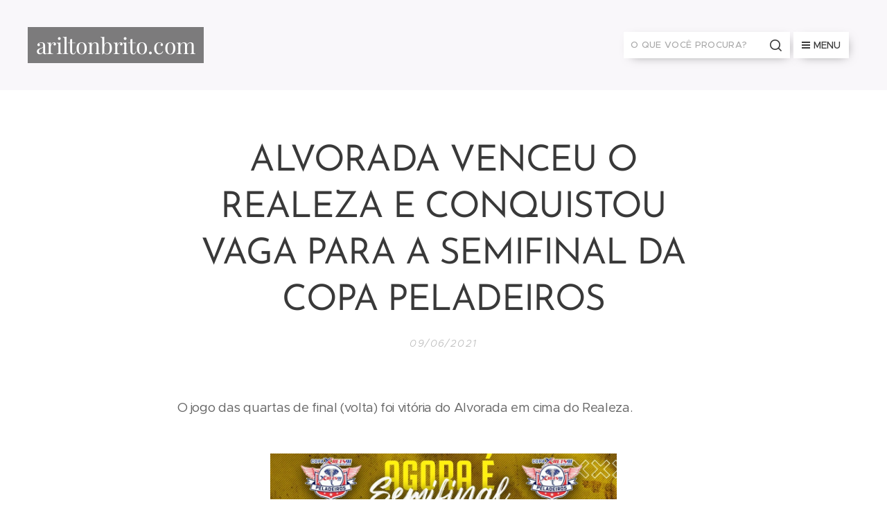

--- FILE ---
content_type: text/html; charset=UTF-8
request_url: https://www.ariltonbrito.com/l/alvorada-venceu-o-realeza-e-conquistou-vaga-para-a-semifinal-da-copa-peladeiros/
body_size: 24114
content:
<!DOCTYPE html>
<html class="no-js" prefix="og: https://ogp.me/ns#" lang="pt-br">
<head><link rel="preconnect" href="https://duyn491kcolsw.cloudfront.net" crossorigin><link rel="preconnect" href="https://fonts.gstatic.com" crossorigin><meta charset="utf-8"><link rel="shortcut icon" href="https://ed0801dc6d.clvaw-cdnwnd.com/72faeaacfcf00c3e20d7dc31d2d61b8f/200016620-73ab173ab2/LOGOMARCA%20NOVA%202024-6.jpeg?ph=ed0801dc6d"><link rel="apple-touch-icon" href="https://ed0801dc6d.clvaw-cdnwnd.com/72faeaacfcf00c3e20d7dc31d2d61b8f/200016620-73ab173ab2/LOGOMARCA%20NOVA%202024-6.jpeg?ph=ed0801dc6d"><link rel="icon" href="https://ed0801dc6d.clvaw-cdnwnd.com/72faeaacfcf00c3e20d7dc31d2d61b8f/200016620-73ab173ab2/LOGOMARCA%20NOVA%202024-6.jpeg?ph=ed0801dc6d">
    <meta http-equiv="X-UA-Compatible" content="IE=edge">
    <title>ALVORADA VENCEU O REALEZA E CONQUISTOU VAGA PARA A SEMIFINAL DA COPA PELADEIROS :: ariltonbrito.com</title>
    <meta name="viewport" content="width=device-width,initial-scale=1">
    <meta name="msapplication-tap-highlight" content="no">
    
    <link href="https://duyn491kcolsw.cloudfront.net/files/0r/0rk/0rklmm.css?ph=ed0801dc6d" media="print" rel="stylesheet">
    <link href="https://duyn491kcolsw.cloudfront.net/files/2e/2e5/2e5qgh.css?ph=ed0801dc6d" media="screen and (min-width:100000em)" rel="stylesheet" data-type="cq" disabled>
    <link rel="stylesheet" href="https://duyn491kcolsw.cloudfront.net/files/41/41k/41kc5i.css?ph=ed0801dc6d"><link rel="stylesheet" href="https://duyn491kcolsw.cloudfront.net/files/3b/3b2/3b2e8e.css?ph=ed0801dc6d" media="screen and (min-width:37.5em)"><link rel="stylesheet" href="https://duyn491kcolsw.cloudfront.net/files/2v/2vp/2vpyx8.css?ph=ed0801dc6d" data-wnd_color_scheme_file=""><link rel="stylesheet" href="https://duyn491kcolsw.cloudfront.net/files/34/34q/34qmjb.css?ph=ed0801dc6d" data-wnd_color_scheme_desktop_file="" media="screen and (min-width:37.5em)" disabled=""><link rel="stylesheet" href="https://duyn491kcolsw.cloudfront.net/files/1j/1jo/1jorv9.css?ph=ed0801dc6d" data-wnd_additive_color_file=""><link rel="stylesheet" href="https://duyn491kcolsw.cloudfront.net/files/48/48g/48gira.css?ph=ed0801dc6d" data-wnd_typography_file=""><link rel="stylesheet" href="https://duyn491kcolsw.cloudfront.net/files/2b/2b9/2b9a9p.css?ph=ed0801dc6d" data-wnd_typography_desktop_file="" media="screen and (min-width:37.5em)" disabled=""><script>(()=>{let e=!1;const t=()=>{if(!e&&window.innerWidth>=600){for(let e=0,t=document.querySelectorAll('head > link[href*="css"][media="screen and (min-width:37.5em)"]');e<t.length;e++)t[e].removeAttribute("disabled");e=!0}};t(),window.addEventListener("resize",t),"container"in document.documentElement.style||fetch(document.querySelector('head > link[data-type="cq"]').getAttribute("href")).then((e=>{e.text().then((e=>{const t=document.createElement("style");document.head.appendChild(t),t.appendChild(document.createTextNode(e)),import("https://duyn491kcolsw.cloudfront.net/client/js.polyfill/container-query-polyfill.modern.js").then((()=>{let e=setInterval((function(){document.body&&(document.body.classList.add("cq-polyfill-loaded"),clearInterval(e))}),100)}))}))}))})()</script>
<link rel="preload stylesheet" href="https://duyn491kcolsw.cloudfront.net/files/2m/2m8/2m8msc.css?ph=ed0801dc6d" as="style"><meta name="description" content="O jogo das quartas de final (volta) foi vitória do Alvorada em cima do Realeza."><meta name="keywords" content=""><meta name="generator" content="Webnode 2"><meta name="apple-mobile-web-app-capable" content="no"><meta name="apple-mobile-web-app-status-bar-style" content="black"><meta name="format-detection" content="telephone=no">



<meta property="og:url" content="https://ariltonbrito.com/l/alvorada-venceu-o-realeza-e-conquistou-vaga-para-a-semifinal-da-copa-peladeiros/"><meta property="og:title" content="ALVORADA VENCEU O REALEZA E CONQUISTOU VAGA PARA A SEMIFINAL DA COPA PELADEIROS :: ariltonbrito.com"><meta property="og:type" content="article"><meta property="og:description" content="O jogo das quartas de final (volta) foi vitória do Alvorada em cima do Realeza."><meta property="og:site_name" content="ariltonbrito.com"><meta property="og:image" content="https://ed0801dc6d.clvaw-cdnwnd.com/72faeaacfcf00c3e20d7dc31d2d61b8f/200006288-d7ba5d7ba7/700/VIT%C3%93RIA%20DO%20ALVORADA%20EM%20CIMA%20DO%20REALEZA.jpeg?ph=ed0801dc6d"><meta property="og:article:published_time" content="2021-06-09T00:00:00+0200"><meta property="fb:app_id" content="225951590755638"><meta name="robots" content="index,follow"><link rel="canonical" href="https://www.ariltonbrito.com/l/alvorada-venceu-o-realeza-e-conquistou-vaga-para-a-semifinal-da-copa-peladeiros/"><script>window.checkAndChangeSvgColor=function(c){try{var a=document.getElementById(c);if(a){c=[["border","borderColor"],["outline","outlineColor"],["color","color"]];for(var h,b,d,f=[],e=0,m=c.length;e<m;e++)if(h=window.getComputedStyle(a)[c[e][1]].replace(/\s/g,"").match(/^rgb[a]?\(([0-9]{1,3}),([0-9]{1,3}),([0-9]{1,3})/i)){b="";for(var g=1;3>=g;g++)b+=("0"+parseInt(h[g],10).toString(16)).slice(-2);"0"===b.charAt(0)&&(d=parseInt(b.substr(0,2),16),d=Math.max(16,d),b=d.toString(16)+b.slice(-4));f.push(c[e][0]+"="+b)}if(f.length){var k=a.getAttribute("data-src"),l=k+(0>k.indexOf("?")?"?":"&")+f.join("&");a.src!=l&&(a.src=l,a.outerHTML=a.outerHTML)}}}catch(n){}};</script><script>
		window._gtmDataLayer = window._gtmDataLayer || [];
		(function(w,d,s,l,i){w[l]=w[l]||[];w[l].push({'gtm.start':new Date().getTime(),event:'gtm.js'});
		var f=d.getElementsByTagName(s)[0],j=d.createElement(s),dl=l!='dataLayer'?'&l='+l:'';
		j.async=true;j.src='https://www.googletagmanager.com/gtm.js?id='+i+dl;f.parentNode.insertBefore(j,f);})
		(window,document,'script','_gtmDataLayer','GTM-542MMSL');</script></head>
<body class="l wt-blogpost ac-h ac-n l-default l-d-none b-btn-sq b-btn-s-l b-btn-dn b-btn-bw-2 img-d-n img-t-o img-h-z line-solid b-e-ds lbox-d c-s-s  wnd-s-b  wnd-fe"><noscript>
				<iframe
				 src="https://www.googletagmanager.com/ns.html?id=GTM-542MMSL"
				 height="0"
				 width="0"
				 style="display:none;visibility:hidden"
				 >
				 </iframe>
			</noscript>

<div class="wnd-page l-page cs-gray ac-none t-t-fs-m t-t-fw-m t-t-sp-n t-t-d-n t-s-fs-m t-s-fw-m t-s-sp-n t-s-d-n t-p-fs-m t-p-fw-m t-p-sp-n t-h-fs-s t-h-fw-m t-h-sp-n t-bq-fs-s t-bq-fw-m t-bq-sp-n t-bq-d-q t-btn-fw-s t-nav-fw-l t-pd-fw-s t-nav-tt-u">
    <div class="l-w t cf t-30">
        <div class="l-bg cf">
            <div class="s-bg-l">
                
                
            </div>
        </div>
        <header class="l-h cf">
            <div class="sw cf">
	<div class="sw-c cf"><section data-space="true" class="s s-hn s-hn-default wnd-mt-boxed wnd-na-c logo-classic sc-b   wnd-w-max wnd-nh-l">
	<div class="s-w">
		<div class="s-o">

			<div class="s-bg">
                <div class="s-bg-l">
                    
                    
                </div>
			</div>

			<div class="h-w h-f wnd-fixed">

				<div class="n-l">
					<div class="s-c menu-nav">
						<div class="logo-block">
							<div class="b b-l logo logo-gray logo-wb playfair-display wnd-logo-with-text logo-32 b-ls-l">
	<div class="b-l-c logo-content">
		<a class="b-l-link logo-link" href="/home/">

			

			

			<div class="b-l-br logo-br"></div>

			<div class="b-l-text logo-text-wrapper">
				<div class="b-l-text-w logo-text">
					<span class="b-l-text-c logo-text-cell">ariltonbrito.com</span>
				</div>
			</div>

		</a>
	</div>
</div>
						</div>
						<div class="cart-and-mobile">
							<div class="search">
    <div class="search-app"></div>
</div>
							

							<div id="menu-mobile">
								<a href="#" id="menu-submit"><span></span>Menu</a>
							</div>
						</div>

						<div id="menu-slider">
							<div id="menu-block">
								<nav id="menu" class="animated"><div class="menu-font menu-wrapper">
	<a href="#" class="menu-close" rel="nofollow" title="Close Menu"></a>
	<ul role="menubar" aria-label="Menu" class="level-1">
		<li role="none" class="wnd-homepage">
			<a class="menu-item" role="menuitem" href="/home/"><span class="menu-item-text">Início</span></a>
			
		</li><li role="none">
			<a class="menu-item" role="menuitem" href="/radio-web-show-de-musica/"><span class="menu-item-text">RÁDIO WEB SHOW DE MÚSICA</span></a>
			
		</li><li role="none">
			<a class="menu-item" role="menuitem" href="/agropec-paragominas/"><span class="menu-item-text">AGROPEC PARAGOMINAS</span></a>
			
		</li><li role="none" class="wnd-active-path">
			<a class="menu-item" role="menuitem" href="/instagram-noticias/"><span class="menu-item-text">INSTAGRAM NOTÍCIAS</span></a>
			
		</li><li role="none">
			<a class="menu-item" role="menuitem" href="/frases-mensagens-e-reflexoes/"><span class="menu-item-text">FRASES, MENSAGENS E REFLEXÕES</span></a>
			
		</li><li role="none">
			<a class="menu-item" role="menuitem" href="/recados-e-versos/"><span class="menu-item-text">RECADOS E VERSOS</span></a>
			
		</li><li role="none">
			<a class="menu-item" role="menuitem" href="/noticias/"><span class="menu-item-text">INFORMAÇÕES</span></a>
			
		</li><li role="none">
			<a class="menu-item" role="menuitem" href="/alimentacao-saudavel/"><span class="menu-item-text">ALIMENTAÇÃO SAUDÁVEL</span></a>
			
		</li><li role="none">
			<a class="menu-item" role="menuitem" href="/sobre-nos/"><span class="menu-item-text">Sobre nós</span></a>
			
		</li><li role="none">
			<a class="menu-item" role="menuitem" href="/redes-sociais-e-site/"><span class="menu-item-text">REDES SOCIAIS E SITE</span></a>
			
		</li><li role="none">
			<a class="menu-item" role="menuitem" href="/show-agro-paragominas/"><span class="menu-item-text">SHOW AGRO PARAGOMINAS</span></a>
			
		</li><li role="none">
			<a class="menu-item" role="menuitem" href="/cop-30/"><span class="menu-item-text">COP 30 </span></a>
			
		</li>
	</ul>
	<span class="more-text">Mais</span>
</div></nav>
							</div>
						</div>

					</div>
				</div>

			</div>

		</div>
	</div>
</section></div>
</div>
        </header>
        <main class="l-m cf">
            <div class="sw cf">
	<div class="sw-c cf"><section data-space="true" class="s s-hm s-hm-bdh s-bdh cf sc-w   wnd-w-default wnd-s-normal wnd-h-auto wnd-nh-l wnd-p-cc hn-default">
    <div class="s-w cf">
	    <div class="s-o cf">
	        <div class="s-bg cf">
                <div class="s-bg-l">
                    
                    
                </div>
	        </div>
	        <div class="h-c s-c cf">
		        <div class="s-bdh-c b b-s-l b-s-r b-cs cf">
			        <div class="s-bdh-w">
			            <h1 class="s-bdh-t"><div class="ld">
	<span class="ld-c">ALVORADA VENCEU O REALEZA E CONQUISTOU VAGA PARA A SEMIFINAL DA COPA PELADEIROS</span>
</div></h1>
			            <span class="s-bdh-d"><div class="ld">
	<span class="ld-c">09/06/2021</span>
</div></span>
			        </div>
		        </div>
	        </div>
	    </div>
    </div>
</section><section class="s s-basic cf sc-w   wnd-w-default wnd-s-normal wnd-h-auto">
	<div class="s-w cf">
		<div class="s-o s-fs cf">
			<div class="s-bg cf">
				<div class="s-bg-l">
                    
					
				</div>
			</div>
			<div class="s-c s-fs cf">
				<div class="ez cf wnd-no-cols">
	<div class="ez-c"><div class="b b-text cf">
	<div class="b-c b-text-c b-s b-s-t60 b-s-b60 b-cs cf"><p>O jogo das quartas de final (volta) foi vitória do Alvorada
em cima do Realeza.</p></div>
</div><div class="b-img b-img-default b b-s cf wnd-orientation-square wnd-type-image img-s-n" style="margin-left:25.45%;margin-right:25.45%;" id="wnd_ImageBlock_51809">
	<div class="b-img-w">
		<div class="b-img-c" style="padding-bottom:100%;text-align:center;">
            <picture><source type="image/webp" srcset="https://ed0801dc6d.clvaw-cdnwnd.com/72faeaacfcf00c3e20d7dc31d2d61b8f/200009050-f0f49f0f4c/450/VIT%C3%93RIA%20DO%20ALVORADA%20EM%20CIMA%20DO%20REALEZA.webp?ph=ed0801dc6d 450w, https://ed0801dc6d.clvaw-cdnwnd.com/72faeaacfcf00c3e20d7dc31d2d61b8f/200009050-f0f49f0f4c/700/VIT%C3%93RIA%20DO%20ALVORADA%20EM%20CIMA%20DO%20REALEZA.webp?ph=ed0801dc6d 700w, https://ed0801dc6d.clvaw-cdnwnd.com/72faeaacfcf00c3e20d7dc31d2d61b8f/200009050-f0f49f0f4c/VIT%C3%93RIA%20DO%20ALVORADA%20EM%20CIMA%20DO%20REALEZA.webp?ph=ed0801dc6d 1080w" sizes="100vw" ><img id="wnd_ImageBlock_51809_img" src="https://ed0801dc6d.clvaw-cdnwnd.com/72faeaacfcf00c3e20d7dc31d2d61b8f/200006288-d7ba5d7ba7/VIT%C3%93RIA%20DO%20ALVORADA%20EM%20CIMA%20DO%20REALEZA.jpeg?ph=ed0801dc6d" alt="" width="1080" height="1080" loading="lazy" style="top:0%;left:0%;width:100%;height:100%;position:absolute;" ></picture>
			</div>
		
	</div>
</div><div class="b b-text cf">
	<div class="b-c b-text-c b-s b-s-t60 b-s-b60 b-cs cf"><p class="wnd-align-center"><em><font class="wnd-font-size-80">Imagem/ Divulgação/ Alvorada</font></em></p></div>
</div><div class="b b-text cf">
	<div class="b-c b-text-c b-s b-s-t60 b-s-b60 b-cs cf"><p class="wnd-align-justify">O jogo (de ida) das quartas de final entre o Alvorada e o
Realeza o placar foi 0 a 0. E o jogo (de volta) teve o placar vitorioso do
Alvorada de 3 a 2. O jogo foi nesta quinta-feira de feriado de Corpus Christi,
03/06, na Arena R. A. Sat, às 21h.&nbsp;</p><p class="wnd-align-justify">Os três gols do Alvorada foram feitos por
Munique, o cara não desperdiçou as oportunidades e marcou os três gols para o
time, levando a equipe para a semifinal.&nbsp;</p><p class="wnd-align-justify"><br></p><p class="wnd-align-justify"><em><strong>Leia também:</strong></em></p><p class="wnd-align-justify"><a href="/l/alvorada-estreia-com-vitoria-na-copa-peladeiros/" target="">ALVORADA ESTREIA COM VITÓRIA NA COPA PELADEIROS</a><br></p><p class="wnd-align-justify"><a href="/l/alvorada-conquista-mais-uma-vitoria-na-copa-peladeiros/" target="">ALVORADA CONQUISTA MAIS UMA VITÓRIA NA COPA PELADEIROS</a><br></p><p class="wnd-align-justify"><a href="/l/copa-peladeiros-alvorada-vs-fb-cia-04-05/" target="">COPA PELADEIROS, ALVORADA vs FB &amp; CIA, 04/05</a><br></p><p class="wnd-align-justify"><a href="/l/jogo-de-volta-decisivo-das-quartas-de-final-do-alvorada-e-realeza/" target="">JOGO DE VOLTA DECISIVO DAS QUARTAS DE FINAL DO ALVORADA E REALEZA</a><br></p><p class="wnd-align-justify"><a href="/l/jogo-de-estreia-do-alvorada-na-copa-peladeiros-2021/" target="">JOGO DE ESTREIA DO ALVORADA NA COPA PELADEIROS 2021</a><br></p><p class="wnd-align-justify"><br></p><p class="wnd-align-justify">SIGA O INSTAGRAM:&nbsp; @ariltonbritonoticias</p></div>
</div><div class="b b-s b-hr-line line-auto">
    <hr class="line-style line-color">
</div><div class="b b-text cf">
	<div class="b-c b-text-c b-s b-s-t60 b-s-b60 b-cs cf"><p><em><strong>Publicidade:</strong></em><br></p><p><strong>REDE SHOPPING - SEU PROVEDOR DE INTERNET</strong></p></div>
</div><div class="b-img b-img-default b b-s cf wnd-orientation-landscape wnd-type-image img-s-n" style="margin-left:21.6%;margin-right:21.6%;" id="wnd_ImageBlock_55231">
	<div class="b-img-w">
		<div class="b-img-c" style="padding-bottom:56.25%;text-align:center;">
            <picture><source type="image/webp" srcset="https://ed0801dc6d.clvaw-cdnwnd.com/72faeaacfcf00c3e20d7dc31d2d61b8f/200009012-ea39bea39e/450/REDE%20SHOPPING%20capa%20com%20telefone%20SITE-2.webp?ph=ed0801dc6d 450w, https://ed0801dc6d.clvaw-cdnwnd.com/72faeaacfcf00c3e20d7dc31d2d61b8f/200009012-ea39bea39e/700/REDE%20SHOPPING%20capa%20com%20telefone%20SITE-2.webp?ph=ed0801dc6d 700w, https://ed0801dc6d.clvaw-cdnwnd.com/72faeaacfcf00c3e20d7dc31d2d61b8f/200009012-ea39bea39e/REDE%20SHOPPING%20capa%20com%20telefone%20SITE-2.webp?ph=ed0801dc6d 1280w" sizes="100vw" ><img id="wnd_ImageBlock_55231_img" src="https://ed0801dc6d.clvaw-cdnwnd.com/72faeaacfcf00c3e20d7dc31d2d61b8f/200006269-d181ed1820/REDE%20SHOPPING%20capa%20com%20telefone%20SITE-2.jpg?ph=ed0801dc6d" alt="" width="1280" height="720" loading="lazy" style="top:0%;left:0%;width:100%;height:100%;position:absolute;" ></picture>
			</div>
		
	</div>
</div><div class="b b-text cf">
	<div class="b-c b-text-c b-s b-s-t60 b-s-b60 b-cs cf"><p class="wnd-align-center"><strong>Rua Florianópolis, 136, Jardim Bela Vista. Fones: (91) 3739-0388/ 98807-7002. Paragominas-Pa.</strong><br></p><p><strong><em>MONTEIRO ESPORTES</em></strong></p></div>
</div><div class="b-img b-img-default b b-s cf wnd-orientation-landscape wnd-type-image img-s-n" style="margin-left:27.73%;margin-right:27.73%;" id="wnd_ImageBlock_34781">
	<div class="b-img-w">
		<div class="b-img-c" style="padding-bottom:70.67%;text-align:center;">
            <picture><source type="image/webp" srcset="https://ed0801dc6d.clvaw-cdnwnd.com/72faeaacfcf00c3e20d7dc31d2d61b8f/200008979-0636c06370/450/MONTEIRO%20ESPORTE-59.webp?ph=ed0801dc6d 450w, https://ed0801dc6d.clvaw-cdnwnd.com/72faeaacfcf00c3e20d7dc31d2d61b8f/200008979-0636c06370/700/MONTEIRO%20ESPORTE-59.webp?ph=ed0801dc6d 450w, https://ed0801dc6d.clvaw-cdnwnd.com/72faeaacfcf00c3e20d7dc31d2d61b8f/200008979-0636c06370/MONTEIRO%20ESPORTE-59.webp?ph=ed0801dc6d 450w" sizes="100vw" ><img id="wnd_ImageBlock_34781_img" src="https://ed0801dc6d.clvaw-cdnwnd.com/72faeaacfcf00c3e20d7dc31d2d61b8f/200006270-ce761ce763/MONTEIRO%20ESPORTE-59.jpg?ph=ed0801dc6d" alt="" width="450" height="318" loading="lazy" style="top:0%;left:0%;width:100%;height:100%;position:absolute;" ></picture>
			</div>
		
	</div>
</div><div class="b b-text cf">
	<div class="b-c b-text-c b-s b-s-t60 b-s-b60 b-cs cf"><p><strong>Loja 01 - </strong>Rua Célio Miranda, Centro. (Próximo ao Teatro Reinaldo Castanheira).</p><p><strong>Loja 02 - </strong>Rua Padre Cícero, Cidade Nova - Mercado Municipal.</p><p class="wnd-align-center"><strong>PARAGOMINAS-PARÁ</strong></p><p><strong>SOTER MULTI EDUCACIONAL (ESCOLA SOTER)</strong></p></div>
</div><div class="b-img b-img-default b b-s cf wnd-orientation-landscape wnd-type-image img-s-n" style="margin-left:22.45%;margin-right:22.45%;" id="wnd_ImageBlock_49749">
	<div class="b-img-w">
		<div class="b-img-c" style="padding-bottom:58.13%;text-align:center;">
            <picture><source type="image/webp" srcset="https://ed0801dc6d.clvaw-cdnwnd.com/72faeaacfcf00c3e20d7dc31d2d61b8f/200009001-ad607ad60a/450/SOTER%20MULTIEDUCACIONAL-197.webp?ph=ed0801dc6d 450w, https://ed0801dc6d.clvaw-cdnwnd.com/72faeaacfcf00c3e20d7dc31d2d61b8f/200009001-ad607ad60a/700/SOTER%20MULTIEDUCACIONAL-197.webp?ph=ed0801dc6d 700w, https://ed0801dc6d.clvaw-cdnwnd.com/72faeaacfcf00c3e20d7dc31d2d61b8f/200009001-ad607ad60a/SOTER%20MULTIEDUCACIONAL-197.webp?ph=ed0801dc6d 1280w" sizes="100vw" ><img id="wnd_ImageBlock_49749_img" src="https://ed0801dc6d.clvaw-cdnwnd.com/72faeaacfcf00c3e20d7dc31d2d61b8f/200006275-5a5f85a5fb/SOTER%20MULTIEDUCACIONAL-197.jpeg?ph=ed0801dc6d" alt="" width="1280" height="744" loading="lazy" style="top:0%;left:0%;width:100%;height:100%;position:absolute;" ></picture>
			</div>
		
	</div>
</div><div class="b b-text cf">
	<div class="b-c b-text-c b-s b-s-t60 b-s-b60 b-cs cf"><p class="wnd-align-center"><strong>PA 125, nº 8, Promissão. Próximo ao Parque Ambiental. Fone: (91) 3729-4570. Paragominas-Pa.</strong><br></p></div>
</div></div>
</div>
			</div>
		</div>
	</div>
</section><section class="s s-basic cf sc-m wnd-background-solid  wnd-w-default wnd-s-normal wnd-h-auto" data-wnd_brightness="0" data-wnd_last_section>
	<div class="s-w cf">
		<div class="s-o s-fs cf">
			<div class="s-bg cf">
				<div class="s-bg-l" style="background-color:#045A8B">
                    
					
				</div>
			</div>
			<div class="s-c s-fs cf">
				<div class="ez cf wnd-no-cols">
	<div class="ez-c"><div class="b b-text cf">
	<div class="b-c b-text-c b-s b-s-t60 b-s-b60 b-cs cf"><h2 class="wnd-align-center"><strong><strong><strong><strong><font class="wnd-font-size-150">ÚLTIMAS MATÉRIAS PUBLICADAS</font></strong></strong></strong></strong></h2> <h3 class="wnd-align-center"><em>Leia o que há de novo essa semana</em><br> </h3> </div>
</div><div class="blog blog-basic thumb-float no-grid b b-s">
	<div class="blog-wrapper b-cs">
		<div class="blog-container">
			<article class="item">
				<div class="item-wrapper">
					<div class="item-media"><a href="/l/jogo-das-estrelas-realiza-a-10a-edicao-com-participacao-de-jogadores-profissionais-e-politicos-do-estado-do-para/"><div class="b-tb wnd-orientation-landscape" id="wnd_ThumbnailBlock_1a46bmsrm1j000000000000000">
    <picture><source type="image/jpeg" srcset="https://ed0801dc6d.clvaw-cdnwnd.com/72faeaacfcf00c3e20d7dc31d2d61b8f/200021584-6f32c6f32e/450/JOGO%20DAS%20ESTRELAS%2001.webp?ph=ed0801dc6d 450w, https://ed0801dc6d.clvaw-cdnwnd.com/72faeaacfcf00c3e20d7dc31d2d61b8f/200021584-6f32c6f32e/700/JOGO%20DAS%20ESTRELAS%2001.webp?ph=ed0801dc6d 2x" sizes="100vw" ><img src="https://ed0801dc6d.clvaw-cdnwnd.com/72faeaacfcf00c3e20d7dc31d2d61b8f/200021583-5eab15eab3/JOGO%20DAS%20ESTRELAS%2001.jpeg?ph=ed0801dc6d" alt="" width="1600" height="721" loading="lazy" ></picture>
</div></a></div>
					<div class="item-content">
						<div class="item-head">
							<h2><a href="/l/jogo-das-estrelas-realiza-a-10a-edicao-com-participacao-de-jogadores-profissionais-e-politicos-do-estado-do-para/"><div class="ld">
	<span class="ld-c">JOGO DAS ESTRELAS REALIZA A 10ª EDIÇÃO COM PARTICIPAÇÃO DE JOGADORES PROFISSIONAIS E POLÍTICOS DO ESTADO DO PARÁ</span>
</div></a></h2>
							<div class="item-date"><div class="ld">
	<span class="ld-c">15/12/2025</span>
</div></div>
						</div>
						<div class="item-perex"><div class="perex">
	<div class="perex-content"><p><em>Hadballa, Velber, Éder Mauro, Rogério Barra, Thiago Batista abrilhantaram o Jogo das Estrelas 2025 neste sábado, 13/12 em Paragominas-PA.</em></p></div>
</div></div>
					</div>
				</div>
			</article><article class="item">
				<div class="item-wrapper">
					<div class="item-media"><a href="/l/clube-dos-30-e-campeao-na-copa-sabazao-2025/"><div class="b-tb wnd-orientation-landscape" id="wnd_ThumbnailBlock_40e2d03mmjj000000000000000">
    <picture><source type="image/jpeg" srcset="https://ed0801dc6d.clvaw-cdnwnd.com/72faeaacfcf00c3e20d7dc31d2d61b8f/200021527-7586d7586f/450/COPA%20SABAZ%C3%83O%202025%20FINAL%2001.webp?ph=ed0801dc6d 450w, https://ed0801dc6d.clvaw-cdnwnd.com/72faeaacfcf00c3e20d7dc31d2d61b8f/200021527-7586d7586f/700/COPA%20SABAZ%C3%83O%202025%20FINAL%2001.webp?ph=ed0801dc6d 2x" sizes="100vw" ><img src="https://ed0801dc6d.clvaw-cdnwnd.com/72faeaacfcf00c3e20d7dc31d2d61b8f/200021526-8a4ec8a4ee/COPA%20SABAZ%C3%83O%202025%20FINAL%2001.jpeg?ph=ed0801dc6d" alt="" width="1280" height="577" loading="lazy" ></picture>
</div></a></div>
					<div class="item-content">
						<div class="item-head">
							<h2><a href="/l/clube-dos-30-e-campeao-na-copa-sabazao-2025/"><div class="ld">
	<span class="ld-c">CLUBE DOS 30 É CAMPEÃO NA COPA SABAZÃO 2025</span>
</div></a></h2>
							<div class="item-date"><div class="ld">
	<span class="ld-c">15/12/2025</span>
</div></div>
						</div>
						<div class="item-perex"><div class="perex">
	<div class="perex-content"><p><font class="wsw-10 wnd-font-size-120"><a href="https://www.radiowebshowdemusica.com.br" target="_blank"><font class="wnd-font-size-90"><font class="wnd-font-size-120">www.radiowebshowdemusica.com.br</font></font></a></font></p></div>
</div></div>
					</div>
				</div>
			</article><article class="item wnd-private-content">
				<div class="item-wrapper">
					<div class="item-media"><a href="/l/chocofriday-cacau-show-paragominas/"><div class="b-tb wnd-orientation-portrait" id="wnd_ThumbnailBlock_5afkgl3099p000000000000000">
    <picture><source type="image/jpeg" srcset="https://ed0801dc6d.clvaw-cdnwnd.com/72faeaacfcf00c3e20d7dc31d2d61b8f/200021388-afca0afca1/450/chocofriday%202025.webp?ph=ed0801dc6d 289w, https://ed0801dc6d.clvaw-cdnwnd.com/72faeaacfcf00c3e20d7dc31d2d61b8f/200021388-afca0afca1/700/chocofriday%202025.webp?ph=ed0801dc6d 2x" sizes="100vw" ><img src="https://ed0801dc6d.clvaw-cdnwnd.com/72faeaacfcf00c3e20d7dc31d2d61b8f/200021387-ce868ce869/chocofriday%202025.jpeg?ph=ed0801dc6d" alt="" width="822" height="1280" loading="lazy" ></picture>
</div></a></div>
					<div class="item-content">
						<div class="item-head">
							<h2><a href="/l/chocofriday-cacau-show-paragominas/"><div class="ld">
	<span class="ld-c">CHOCOFRIDAY CACAU SHOW PARAGOMINAS</span>
</div></a></h2>
							<div class="item-date"><div class="ld">
	<span class="ld-c">25/11/2025</span>
</div></div>
						</div>
						<div class="item-perex"><div class="perex">
	<div class="perex-content"><p>Aproveita esta semana da Chocofriday Cacau Show!</p></div>
</div></div>
					</div>
				</div>
			</article>
		</div>
		
	</div>
	<div class="blog-empty-listing"></div>
</div></div>
</div>
			</div>
		</div>
	</div>
</section></div>
</div>
<div class="s-bdf b-s b-s-t200 b-cs " data-wnd_social_buttons="true">
	<div class="s-bdf-share b-s-b200"><div id="fb-root"></div><script src="https://connect.facebook.net/pt_BR/sdk.js#xfbml=1&amp;version=v5.0&amp;appId=225951590755638&amp;autoLogAppEvents=1" async defer crossorigin="anonymous"></script><div style="margin-right: 20px" class="fb-share-button" data-href="https://www.ariltonbrito.com/l/alvorada-venceu-o-realeza-e-conquistou-vaga-para-a-semifinal-da-copa-peladeiros/" data-layout="button" data-size="large"><a class="fb-xfbml-parse-ignore" target="_blank" href="https://www.facebook.com/sharer/sharer.php?u=https%3A%2F%2Fwww.ariltonbrito.com%2Fl%2Falvorada-venceu-o-realeza-e-conquistou-vaga-para-a-semifinal-da-copa-peladeiros%2F&amp;src=sdkpreparse">Share</a></div><a href="https://twitter.com/share" class="twitter-share-button" data-size="large">Tweet</a><script>window.twttr=function(t,e,r){var n,i=t.getElementsByTagName(e)[0],w=window.twttr||{};return t.getElementById(r)?w:((n=t.createElement(e)).id=r,n.src="https://platform.twitter.com/widgets.js",i.parentNode.insertBefore(n,i),w._e=[],w.ready=function(t){w._e.push(t)},w)}(document,"script","twitter-wjs");</script></div>
	<div class="s-bdf-comments"><div id="wnd-fb-comments" class="fb-comments" data-href="https://www.ariltonbrito.com/l/alvorada-venceu-o-realeza-e-conquistou-vaga-para-a-semifinal-da-copa-peladeiros/" data-numposts="5" data-colorscheme="light"></div></div>
	<div class="s-bdf-html"></div>
</div>

        </main>
        <footer class="l-f cf">
            <div class="sw cf">
	<div class="sw-c cf"><section data-wn-border-element="s-f-border" class="s s-f s-f-edit sc-m wnd-background-solid  wnd-w-default wnd-s-higher wnd-h-auto">
	<div class="s-w">
		<div class="s-o">
			<div class="s-bg">
                <div class="s-bg-l" style="background-color:#045389">
                    
                    
                </div>
			</div>
			<div class="s-f-ez">
				<div class="s-c s-f-border">
					<div>
						<div class="ez cf wnd-no-cols">
	<div class="ez-c"><div class="b b-text cf">
	<div class="b-c b-text-c b-s b-s-t60 b-s-b60 b-cs cf"><p class="wnd-align-center"><br></p><p class="wnd-align-center"><font class="wsw-10"><font class="wnd-font-size-130"><a href="https://www.ariltonbrito.com" target="_blank">www.ariltonbrito.com</a></font></font></p><p class="wnd-align-center"><font class="wsw-10"><br></font></p><p class="wnd-align-center"><font class="wsw-10 wnd-font-size-120"><a href="https://www.radiowebshowdemusica.com.br" target="_blank"><font class="wnd-font-size-90"><font class="wnd-font-size-120">www.radiowebshowdemusica.com.br</font></font></a></font></p><p class="wnd-align-center"><br></p><p class="wnd-align-center"><font class="wsw-10"><br></font></p><p class="wnd-align-center"><font class="wsw-10"><strong><em><font class="wnd-font-size-110">Apoio:</font></em></strong></font></p><p class="wnd-align-center"><font class="wsw-10 wnd-font-size-130"><strong><i>JANEIRO</i></strong></font></p><p><br></p></div>
</div><div class="gal-app b-gal b b-s" id="wnd_PhotoGalleryBlock_69181759857097586" data-content="{&quot;variant&quot;:&quot;slideshow&quot;,&quot;gridCount&quot;:4,&quot;id&quot;:&quot;wnd_PhotoGalleryBlock_69181759857097586&quot;,&quot;items&quot;:[{&quot;id&quot;:200021088,&quot;title&quot;:&quot;&quot;,&quot;orientation&quot;:&quot;landscape&quot;,&quot;aspectRatio&quot;:&quot;731:716&quot;,&quot;size&quot;:{&quot;width&quot;:731,&quot;height&quot;:716},&quot;img&quot;:{&quot;mimeType&quot;:&quot;image/jpeg&quot;,&quot;src&quot;:&quot;https://ed0801dc6d.clvaw-cdnwnd.com/72faeaacfcf00c3e20d7dc31d2d61b8f/200021088-cca68cca6a/01.%20LIFE%20TRANSPORTES%20E%20TURISMO%202025-4.jpeg?ph=ed0801dc6d&quot;},&quot;sources&quot;:[{&quot;mimeType&quot;:&quot;image/jpeg&quot;,&quot;sizes&quot;:[{&quot;width&quot;:450,&quot;height&quot;:441,&quot;src&quot;:&quot;https://ed0801dc6d.clvaw-cdnwnd.com/72faeaacfcf00c3e20d7dc31d2d61b8f/200021088-cca68cca6a/450/01.%20LIFE%20TRANSPORTES%20E%20TURISMO%202025-4.jpeg?ph=ed0801dc6d&quot;},{&quot;width&quot;:700,&quot;height&quot;:686,&quot;src&quot;:&quot;https://ed0801dc6d.clvaw-cdnwnd.com/72faeaacfcf00c3e20d7dc31d2d61b8f/200021088-cca68cca6a/700/01.%20LIFE%20TRANSPORTES%20E%20TURISMO%202025-4.jpeg?ph=ed0801dc6d&quot;},{&quot;width&quot;:731,&quot;height&quot;:716,&quot;src&quot;:&quot;https://ed0801dc6d.clvaw-cdnwnd.com/72faeaacfcf00c3e20d7dc31d2d61b8f/200021088-cca68cca6a/01.%20LIFE%20TRANSPORTES%20E%20TURISMO%202025-4.jpeg?ph=ed0801dc6d&quot;}]},{&quot;mimeType&quot;:&quot;image/webp&quot;,&quot;sizes&quot;:[{&quot;width&quot;:450,&quot;height&quot;:441,&quot;src&quot;:&quot;https://ed0801dc6d.clvaw-cdnwnd.com/72faeaacfcf00c3e20d7dc31d2d61b8f/200021094-c4d47c4d49/450/01.%20LIFE%20TRANSPORTES%20E%20TURISMO%202025-78.webp?ph=ed0801dc6d&quot;},{&quot;width&quot;:700,&quot;height&quot;:686,&quot;src&quot;:&quot;https://ed0801dc6d.clvaw-cdnwnd.com/72faeaacfcf00c3e20d7dc31d2d61b8f/200021094-c4d47c4d49/700/01.%20LIFE%20TRANSPORTES%20E%20TURISMO%202025-78.webp?ph=ed0801dc6d&quot;},{&quot;width&quot;:731,&quot;height&quot;:716,&quot;src&quot;:&quot;https://ed0801dc6d.clvaw-cdnwnd.com/72faeaacfcf00c3e20d7dc31d2d61b8f/200021094-c4d47c4d49/01.%20LIFE%20TRANSPORTES%20E%20TURISMO%202025-78.webp?ph=ed0801dc6d&quot;}]}]},{&quot;id&quot;:200021086,&quot;title&quot;:&quot;&quot;,&quot;orientation&quot;:&quot;landscape&quot;,&quot;aspectRatio&quot;:&quot;50:49&quot;,&quot;size&quot;:{&quot;width&quot;:450,&quot;height&quot;:441},&quot;img&quot;:{&quot;mimeType&quot;:&quot;image/jpeg&quot;,&quot;src&quot;:&quot;https://ed0801dc6d.clvaw-cdnwnd.com/72faeaacfcf00c3e20d7dc31d2d61b8f/200021086-c33c4c33c5/02.%20COMANDO%20DOS%20PNEUS-5.jpeg?ph=ed0801dc6d&quot;},&quot;sources&quot;:[{&quot;mimeType&quot;:&quot;image/jpeg&quot;,&quot;sizes&quot;:[{&quot;width&quot;:450,&quot;height&quot;:441,&quot;src&quot;:&quot;https://ed0801dc6d.clvaw-cdnwnd.com/72faeaacfcf00c3e20d7dc31d2d61b8f/200021086-c33c4c33c5/450/02.%20COMANDO%20DOS%20PNEUS-5.jpeg?ph=ed0801dc6d&quot;},{&quot;width&quot;:450,&quot;height&quot;:441,&quot;src&quot;:&quot;https://ed0801dc6d.clvaw-cdnwnd.com/72faeaacfcf00c3e20d7dc31d2d61b8f/200021086-c33c4c33c5/700/02.%20COMANDO%20DOS%20PNEUS-5.jpeg?ph=ed0801dc6d&quot;},{&quot;width&quot;:450,&quot;height&quot;:441,&quot;src&quot;:&quot;https://ed0801dc6d.clvaw-cdnwnd.com/72faeaacfcf00c3e20d7dc31d2d61b8f/200021086-c33c4c33c5/02.%20COMANDO%20DOS%20PNEUS-5.jpeg?ph=ed0801dc6d&quot;}]},{&quot;mimeType&quot;:&quot;image/webp&quot;,&quot;sizes&quot;:[{&quot;width&quot;:450,&quot;height&quot;:441,&quot;src&quot;:&quot;https://ed0801dc6d.clvaw-cdnwnd.com/72faeaacfcf00c3e20d7dc31d2d61b8f/200021092-a40aaa40ab/450/02.%20COMANDO%20DOS%20PNEUS-91.webp?ph=ed0801dc6d&quot;},{&quot;width&quot;:450,&quot;height&quot;:441,&quot;src&quot;:&quot;https://ed0801dc6d.clvaw-cdnwnd.com/72faeaacfcf00c3e20d7dc31d2d61b8f/200021092-a40aaa40ab/700/02.%20COMANDO%20DOS%20PNEUS-91.webp?ph=ed0801dc6d&quot;},{&quot;width&quot;:450,&quot;height&quot;:441,&quot;src&quot;:&quot;https://ed0801dc6d.clvaw-cdnwnd.com/72faeaacfcf00c3e20d7dc31d2d61b8f/200021092-a40aaa40ab/02.%20COMANDO%20DOS%20PNEUS-91.webp?ph=ed0801dc6d&quot;}]}]},{&quot;id&quot;:200021089,&quot;title&quot;:&quot;&quot;,&quot;orientation&quot;:&quot;landscape&quot;,&quot;aspectRatio&quot;:&quot;365:358&quot;,&quot;size&quot;:{&quot;width&quot;:730,&quot;height&quot;:716},&quot;img&quot;:{&quot;mimeType&quot;:&quot;image/jpeg&quot;,&quot;src&quot;:&quot;https://ed0801dc6d.clvaw-cdnwnd.com/72faeaacfcf00c3e20d7dc31d2d61b8f/200021089-cbe2ccbe2d/03.%20%C3%93TICAS%20MAIS%20VIS%C3%83O-4.jpeg?ph=ed0801dc6d&quot;},&quot;sources&quot;:[{&quot;mimeType&quot;:&quot;image/jpeg&quot;,&quot;sizes&quot;:[{&quot;width&quot;:450,&quot;height&quot;:441,&quot;src&quot;:&quot;https://ed0801dc6d.clvaw-cdnwnd.com/72faeaacfcf00c3e20d7dc31d2d61b8f/200021089-cbe2ccbe2d/450/03.%20%C3%93TICAS%20MAIS%20VIS%C3%83O-4.jpeg?ph=ed0801dc6d&quot;},{&quot;width&quot;:700,&quot;height&quot;:687,&quot;src&quot;:&quot;https://ed0801dc6d.clvaw-cdnwnd.com/72faeaacfcf00c3e20d7dc31d2d61b8f/200021089-cbe2ccbe2d/700/03.%20%C3%93TICAS%20MAIS%20VIS%C3%83O-4.jpeg?ph=ed0801dc6d&quot;},{&quot;width&quot;:730,&quot;height&quot;:716,&quot;src&quot;:&quot;https://ed0801dc6d.clvaw-cdnwnd.com/72faeaacfcf00c3e20d7dc31d2d61b8f/200021089-cbe2ccbe2d/03.%20%C3%93TICAS%20MAIS%20VIS%C3%83O-4.jpeg?ph=ed0801dc6d&quot;}]},{&quot;mimeType&quot;:&quot;image/webp&quot;,&quot;sizes&quot;:[{&quot;width&quot;:450,&quot;height&quot;:441,&quot;src&quot;:&quot;https://ed0801dc6d.clvaw-cdnwnd.com/72faeaacfcf00c3e20d7dc31d2d61b8f/200021093-ab0b7ab0b8/450/03.%20%C3%93TICAS%20MAIS%20VIS%C3%83O-58.webp?ph=ed0801dc6d&quot;},{&quot;width&quot;:700,&quot;height&quot;:687,&quot;src&quot;:&quot;https://ed0801dc6d.clvaw-cdnwnd.com/72faeaacfcf00c3e20d7dc31d2d61b8f/200021093-ab0b7ab0b8/700/03.%20%C3%93TICAS%20MAIS%20VIS%C3%83O-58.webp?ph=ed0801dc6d&quot;},{&quot;width&quot;:730,&quot;height&quot;:716,&quot;src&quot;:&quot;https://ed0801dc6d.clvaw-cdnwnd.com/72faeaacfcf00c3e20d7dc31d2d61b8f/200021093-ab0b7ab0b8/03.%20%C3%93TICAS%20MAIS%20VIS%C3%83O-58.webp?ph=ed0801dc6d&quot;}]}]},{&quot;id&quot;:200021090,&quot;title&quot;:&quot;&quot;,&quot;orientation&quot;:&quot;landscape&quot;,&quot;aspectRatio&quot;:&quot;183:178&quot;,&quot;size&quot;:{&quot;width&quot;:732,&quot;height&quot;:712},&quot;img&quot;:{&quot;mimeType&quot;:&quot;image/jpeg&quot;,&quot;src&quot;:&quot;https://ed0801dc6d.clvaw-cdnwnd.com/72faeaacfcf00c3e20d7dc31d2d61b8f/200021090-d6ce3d6ce5/04.%20PANIFICADORA%20GM%20-%20em%202%20endere%C3%A7os-13.jpeg?ph=ed0801dc6d&quot;},&quot;sources&quot;:[{&quot;mimeType&quot;:&quot;image/jpeg&quot;,&quot;sizes&quot;:[{&quot;width&quot;:450,&quot;height&quot;:438,&quot;src&quot;:&quot;https://ed0801dc6d.clvaw-cdnwnd.com/72faeaacfcf00c3e20d7dc31d2d61b8f/200021090-d6ce3d6ce5/450/04.%20PANIFICADORA%20GM%20-%20em%202%20endere%C3%A7os-13.jpeg?ph=ed0801dc6d&quot;},{&quot;width&quot;:700,&quot;height&quot;:681,&quot;src&quot;:&quot;https://ed0801dc6d.clvaw-cdnwnd.com/72faeaacfcf00c3e20d7dc31d2d61b8f/200021090-d6ce3d6ce5/700/04.%20PANIFICADORA%20GM%20-%20em%202%20endere%C3%A7os-13.jpeg?ph=ed0801dc6d&quot;},{&quot;width&quot;:732,&quot;height&quot;:712,&quot;src&quot;:&quot;https://ed0801dc6d.clvaw-cdnwnd.com/72faeaacfcf00c3e20d7dc31d2d61b8f/200021090-d6ce3d6ce5/04.%20PANIFICADORA%20GM%20-%20em%202%20endere%C3%A7os-13.jpeg?ph=ed0801dc6d&quot;}]},{&quot;mimeType&quot;:&quot;image/webp&quot;,&quot;sizes&quot;:[{&quot;width&quot;:450,&quot;height&quot;:438,&quot;src&quot;:&quot;https://ed0801dc6d.clvaw-cdnwnd.com/72faeaacfcf00c3e20d7dc31d2d61b8f/200021096-e8a76e8a78/450/04.%20PANIFICADORA%20GM%20-%20em%202%20endere%C3%A7os-2.webp?ph=ed0801dc6d&quot;},{&quot;width&quot;:700,&quot;height&quot;:681,&quot;src&quot;:&quot;https://ed0801dc6d.clvaw-cdnwnd.com/72faeaacfcf00c3e20d7dc31d2d61b8f/200021096-e8a76e8a78/700/04.%20PANIFICADORA%20GM%20-%20em%202%20endere%C3%A7os-2.webp?ph=ed0801dc6d&quot;},{&quot;width&quot;:732,&quot;height&quot;:712,&quot;src&quot;:&quot;https://ed0801dc6d.clvaw-cdnwnd.com/72faeaacfcf00c3e20d7dc31d2d61b8f/200021096-e8a76e8a78/04.%20PANIFICADORA%20GM%20-%20em%202%20endere%C3%A7os-2.webp?ph=ed0801dc6d&quot;}]}]},{&quot;id&quot;:200021091,&quot;title&quot;:&quot;&quot;,&quot;orientation&quot;:&quot;portrait&quot;,&quot;aspectRatio&quot;:&quot;857:858&quot;,&quot;size&quot;:{&quot;width&quot;:857,&quot;height&quot;:858},&quot;img&quot;:{&quot;mimeType&quot;:&quot;image/jpeg&quot;,&quot;src&quot;:&quot;https://ed0801dc6d.clvaw-cdnwnd.com/72faeaacfcf00c3e20d7dc31d2d61b8f/200021091-db218db219/05.%20MEGA%20PIZZA%20HAMBURGUERIA%20E%20PASTEL%C3%83O%2001-05.jpeg?ph=ed0801dc6d&quot;},&quot;sources&quot;:[{&quot;mimeType&quot;:&quot;image/jpeg&quot;,&quot;sizes&quot;:[{&quot;width&quot;:449,&quot;height&quot;:450,&quot;src&quot;:&quot;https://ed0801dc6d.clvaw-cdnwnd.com/72faeaacfcf00c3e20d7dc31d2d61b8f/200021091-db218db219/450/05.%20MEGA%20PIZZA%20HAMBURGUERIA%20E%20PASTEL%C3%83O%2001-05.jpeg?ph=ed0801dc6d&quot;},{&quot;width&quot;:699,&quot;height&quot;:700,&quot;src&quot;:&quot;https://ed0801dc6d.clvaw-cdnwnd.com/72faeaacfcf00c3e20d7dc31d2d61b8f/200021091-db218db219/700/05.%20MEGA%20PIZZA%20HAMBURGUERIA%20E%20PASTEL%C3%83O%2001-05.jpeg?ph=ed0801dc6d&quot;},{&quot;width&quot;:857,&quot;height&quot;:858,&quot;src&quot;:&quot;https://ed0801dc6d.clvaw-cdnwnd.com/72faeaacfcf00c3e20d7dc31d2d61b8f/200021091-db218db219/05.%20MEGA%20PIZZA%20HAMBURGUERIA%20E%20PASTEL%C3%83O%2001-05.jpeg?ph=ed0801dc6d&quot;}]},{&quot;mimeType&quot;:&quot;image/webp&quot;,&quot;sizes&quot;:[{&quot;width&quot;:449,&quot;height&quot;:450,&quot;src&quot;:&quot;https://ed0801dc6d.clvaw-cdnwnd.com/72faeaacfcf00c3e20d7dc31d2d61b8f/200021095-d431fd4320/450/05.%20MEGA%20PIZZA%20HAMBURGUERIA%20E%20PASTEL%C3%83O%2001-41.webp?ph=ed0801dc6d&quot;},{&quot;width&quot;:699,&quot;height&quot;:700,&quot;src&quot;:&quot;https://ed0801dc6d.clvaw-cdnwnd.com/72faeaacfcf00c3e20d7dc31d2d61b8f/200021095-d431fd4320/700/05.%20MEGA%20PIZZA%20HAMBURGUERIA%20E%20PASTEL%C3%83O%2001-41.webp?ph=ed0801dc6d&quot;},{&quot;width&quot;:857,&quot;height&quot;:858,&quot;src&quot;:&quot;https://ed0801dc6d.clvaw-cdnwnd.com/72faeaacfcf00c3e20d7dc31d2d61b8f/200021095-d431fd4320/05.%20MEGA%20PIZZA%20HAMBURGUERIA%20E%20PASTEL%C3%83O%2001-41.webp?ph=ed0801dc6d&quot;}]}]},{&quot;id&quot;:200021097,&quot;title&quot;:&quot;&quot;,&quot;orientation&quot;:&quot;landscape&quot;,&quot;aspectRatio&quot;:&quot;720:701&quot;,&quot;size&quot;:{&quot;width&quot;:720,&quot;height&quot;:701},&quot;img&quot;:{&quot;mimeType&quot;:&quot;image/jpeg&quot;,&quot;src&quot;:&quot;https://ed0801dc6d.clvaw-cdnwnd.com/72faeaacfcf00c3e20d7dc31d2d61b8f/200021097-d7825d7826/06.%20CONSULT%C3%93RIO%20DR.%20DIOS%C3%89%20LIRA-7.jpeg?ph=ed0801dc6d&quot;},&quot;sources&quot;:[{&quot;mimeType&quot;:&quot;image/jpeg&quot;,&quot;sizes&quot;:[{&quot;width&quot;:450,&quot;height&quot;:438,&quot;src&quot;:&quot;https://ed0801dc6d.clvaw-cdnwnd.com/72faeaacfcf00c3e20d7dc31d2d61b8f/200021097-d7825d7826/450/06.%20CONSULT%C3%93RIO%20DR.%20DIOS%C3%89%20LIRA-7.jpeg?ph=ed0801dc6d&quot;},{&quot;width&quot;:700,&quot;height&quot;:682,&quot;src&quot;:&quot;https://ed0801dc6d.clvaw-cdnwnd.com/72faeaacfcf00c3e20d7dc31d2d61b8f/200021097-d7825d7826/700/06.%20CONSULT%C3%93RIO%20DR.%20DIOS%C3%89%20LIRA-7.jpeg?ph=ed0801dc6d&quot;},{&quot;width&quot;:720,&quot;height&quot;:701,&quot;src&quot;:&quot;https://ed0801dc6d.clvaw-cdnwnd.com/72faeaacfcf00c3e20d7dc31d2d61b8f/200021097-d7825d7826/06.%20CONSULT%C3%93RIO%20DR.%20DIOS%C3%89%20LIRA-7.jpeg?ph=ed0801dc6d&quot;}]},{&quot;mimeType&quot;:&quot;image/webp&quot;,&quot;sizes&quot;:[{&quot;width&quot;:450,&quot;height&quot;:438,&quot;src&quot;:&quot;https://ed0801dc6d.clvaw-cdnwnd.com/72faeaacfcf00c3e20d7dc31d2d61b8f/200021101-c9fabc9fac/450/06.%20CONSULT%C3%93RIO%20DR.%20DIOS%C3%89%20LIRA-09.webp?ph=ed0801dc6d&quot;},{&quot;width&quot;:700,&quot;height&quot;:682,&quot;src&quot;:&quot;https://ed0801dc6d.clvaw-cdnwnd.com/72faeaacfcf00c3e20d7dc31d2d61b8f/200021101-c9fabc9fac/700/06.%20CONSULT%C3%93RIO%20DR.%20DIOS%C3%89%20LIRA-09.webp?ph=ed0801dc6d&quot;},{&quot;width&quot;:720,&quot;height&quot;:701,&quot;src&quot;:&quot;https://ed0801dc6d.clvaw-cdnwnd.com/72faeaacfcf00c3e20d7dc31d2d61b8f/200021101-c9fabc9fac/06.%20CONSULT%C3%93RIO%20DR.%20DIOS%C3%89%20LIRA-09.webp?ph=ed0801dc6d&quot;}]}]},{&quot;id&quot;:200021098,&quot;title&quot;:&quot;&quot;,&quot;orientation&quot;:&quot;landscape&quot;,&quot;aspectRatio&quot;:&quot;733:720&quot;,&quot;size&quot;:{&quot;width&quot;:733,&quot;height&quot;:720},&quot;img&quot;:{&quot;mimeType&quot;:&quot;image/jpeg&quot;,&quot;src&quot;:&quot;https://ed0801dc6d.clvaw-cdnwnd.com/72faeaacfcf00c3e20d7dc31d2d61b8f/200021098-2313623138/07.%20ARMARINHO%20MONTEIRO%20-%20PARA%20O%20SITE-5.jpeg?ph=ed0801dc6d&quot;},&quot;sources&quot;:[{&quot;mimeType&quot;:&quot;image/jpeg&quot;,&quot;sizes&quot;:[{&quot;width&quot;:450,&quot;height&quot;:442,&quot;src&quot;:&quot;https://ed0801dc6d.clvaw-cdnwnd.com/72faeaacfcf00c3e20d7dc31d2d61b8f/200021098-2313623138/450/07.%20ARMARINHO%20MONTEIRO%20-%20PARA%20O%20SITE-5.jpeg?ph=ed0801dc6d&quot;},{&quot;width&quot;:700,&quot;height&quot;:688,&quot;src&quot;:&quot;https://ed0801dc6d.clvaw-cdnwnd.com/72faeaacfcf00c3e20d7dc31d2d61b8f/200021098-2313623138/700/07.%20ARMARINHO%20MONTEIRO%20-%20PARA%20O%20SITE-5.jpeg?ph=ed0801dc6d&quot;},{&quot;width&quot;:733,&quot;height&quot;:720,&quot;src&quot;:&quot;https://ed0801dc6d.clvaw-cdnwnd.com/72faeaacfcf00c3e20d7dc31d2d61b8f/200021098-2313623138/07.%20ARMARINHO%20MONTEIRO%20-%20PARA%20O%20SITE-5.jpeg?ph=ed0801dc6d&quot;}]},{&quot;mimeType&quot;:&quot;image/webp&quot;,&quot;sizes&quot;:[{&quot;width&quot;:450,&quot;height&quot;:442,&quot;src&quot;:&quot;https://ed0801dc6d.clvaw-cdnwnd.com/72faeaacfcf00c3e20d7dc31d2d61b8f/200021103-315b2315b4/450/07.%20ARMARINHO%20MONTEIRO%20-%20PARA%20O%20SITE-8.webp?ph=ed0801dc6d&quot;},{&quot;width&quot;:700,&quot;height&quot;:688,&quot;src&quot;:&quot;https://ed0801dc6d.clvaw-cdnwnd.com/72faeaacfcf00c3e20d7dc31d2d61b8f/200021103-315b2315b4/700/07.%20ARMARINHO%20MONTEIRO%20-%20PARA%20O%20SITE-8.webp?ph=ed0801dc6d&quot;},{&quot;width&quot;:733,&quot;height&quot;:720,&quot;src&quot;:&quot;https://ed0801dc6d.clvaw-cdnwnd.com/72faeaacfcf00c3e20d7dc31d2d61b8f/200021103-315b2315b4/07.%20ARMARINHO%20MONTEIRO%20-%20PARA%20O%20SITE-8.webp?ph=ed0801dc6d&quot;}]}]},{&quot;id&quot;:200021100,&quot;title&quot;:&quot;&quot;,&quot;orientation&quot;:&quot;landscape&quot;,&quot;aspectRatio&quot;:&quot;731:716&quot;,&quot;size&quot;:{&quot;width&quot;:731,&quot;height&quot;:716},&quot;img&quot;:{&quot;mimeType&quot;:&quot;image/jpeg&quot;,&quot;src&quot;:&quot;https://ed0801dc6d.clvaw-cdnwnd.com/72faeaacfcf00c3e20d7dc31d2d61b8f/200021100-54c4554c47/08.%20MONTEIRO%20ESPORTES-84.jpeg?ph=ed0801dc6d&quot;},&quot;sources&quot;:[{&quot;mimeType&quot;:&quot;image/jpeg&quot;,&quot;sizes&quot;:[{&quot;width&quot;:450,&quot;height&quot;:441,&quot;src&quot;:&quot;https://ed0801dc6d.clvaw-cdnwnd.com/72faeaacfcf00c3e20d7dc31d2d61b8f/200021100-54c4554c47/450/08.%20MONTEIRO%20ESPORTES-84.jpeg?ph=ed0801dc6d&quot;},{&quot;width&quot;:700,&quot;height&quot;:686,&quot;src&quot;:&quot;https://ed0801dc6d.clvaw-cdnwnd.com/72faeaacfcf00c3e20d7dc31d2d61b8f/200021100-54c4554c47/700/08.%20MONTEIRO%20ESPORTES-84.jpeg?ph=ed0801dc6d&quot;},{&quot;width&quot;:731,&quot;height&quot;:716,&quot;src&quot;:&quot;https://ed0801dc6d.clvaw-cdnwnd.com/72faeaacfcf00c3e20d7dc31d2d61b8f/200021100-54c4554c47/08.%20MONTEIRO%20ESPORTES-84.jpeg?ph=ed0801dc6d&quot;}]},{&quot;mimeType&quot;:&quot;image/webp&quot;,&quot;sizes&quot;:[{&quot;width&quot;:450,&quot;height&quot;:441,&quot;src&quot;:&quot;https://ed0801dc6d.clvaw-cdnwnd.com/72faeaacfcf00c3e20d7dc31d2d61b8f/200021104-400e9400ea/450/08.%20MONTEIRO%20ESPORTES-48.webp?ph=ed0801dc6d&quot;},{&quot;width&quot;:700,&quot;height&quot;:686,&quot;src&quot;:&quot;https://ed0801dc6d.clvaw-cdnwnd.com/72faeaacfcf00c3e20d7dc31d2d61b8f/200021104-400e9400ea/700/08.%20MONTEIRO%20ESPORTES-48.webp?ph=ed0801dc6d&quot;},{&quot;width&quot;:731,&quot;height&quot;:716,&quot;src&quot;:&quot;https://ed0801dc6d.clvaw-cdnwnd.com/72faeaacfcf00c3e20d7dc31d2d61b8f/200021104-400e9400ea/08.%20MONTEIRO%20ESPORTES-48.webp?ph=ed0801dc6d&quot;}]}]},{&quot;id&quot;:200021099,&quot;title&quot;:&quot;&quot;,&quot;orientation&quot;:&quot;landscape&quot;,&quot;aspectRatio&quot;:&quot;73:71&quot;,&quot;size&quot;:{&quot;width&quot;:730,&quot;height&quot;:710},&quot;img&quot;:{&quot;mimeType&quot;:&quot;image/jpeg&quot;,&quot;src&quot;:&quot;https://ed0801dc6d.clvaw-cdnwnd.com/72faeaacfcf00c3e20d7dc31d2d61b8f/200021099-273792737b/09.%20VEREADOR%20CA%C3%87ULA-21.jpeg?ph=ed0801dc6d&quot;},&quot;sources&quot;:[{&quot;mimeType&quot;:&quot;image/jpeg&quot;,&quot;sizes&quot;:[{&quot;width&quot;:450,&quot;height&quot;:438,&quot;src&quot;:&quot;https://ed0801dc6d.clvaw-cdnwnd.com/72faeaacfcf00c3e20d7dc31d2d61b8f/200021099-273792737b/450/09.%20VEREADOR%20CA%C3%87ULA-21.jpeg?ph=ed0801dc6d&quot;},{&quot;width&quot;:700,&quot;height&quot;:681,&quot;src&quot;:&quot;https://ed0801dc6d.clvaw-cdnwnd.com/72faeaacfcf00c3e20d7dc31d2d61b8f/200021099-273792737b/700/09.%20VEREADOR%20CA%C3%87ULA-21.jpeg?ph=ed0801dc6d&quot;},{&quot;width&quot;:730,&quot;height&quot;:710,&quot;src&quot;:&quot;https://ed0801dc6d.clvaw-cdnwnd.com/72faeaacfcf00c3e20d7dc31d2d61b8f/200021099-273792737b/09.%20VEREADOR%20CA%C3%87ULA-21.jpeg?ph=ed0801dc6d&quot;}]},{&quot;mimeType&quot;:&quot;image/webp&quot;,&quot;sizes&quot;:[{&quot;width&quot;:450,&quot;height&quot;:438,&quot;src&quot;:&quot;https://ed0801dc6d.clvaw-cdnwnd.com/72faeaacfcf00c3e20d7dc31d2d61b8f/200021102-21f6d21f6e/450/09.%20VEREADOR%20CA%C3%87ULA-5.webp?ph=ed0801dc6d&quot;},{&quot;width&quot;:700,&quot;height&quot;:681,&quot;src&quot;:&quot;https://ed0801dc6d.clvaw-cdnwnd.com/72faeaacfcf00c3e20d7dc31d2d61b8f/200021102-21f6d21f6e/700/09.%20VEREADOR%20CA%C3%87ULA-5.webp?ph=ed0801dc6d&quot;},{&quot;width&quot;:730,&quot;height&quot;:710,&quot;src&quot;:&quot;https://ed0801dc6d.clvaw-cdnwnd.com/72faeaacfcf00c3e20d7dc31d2d61b8f/200021102-21f6d21f6e/09.%20VEREADOR%20CA%C3%87ULA-5.webp?ph=ed0801dc6d&quot;}]}]},{&quot;id&quot;:200021122,&quot;title&quot;:&quot;&quot;,&quot;orientation&quot;:&quot;landscape&quot;,&quot;aspectRatio&quot;:&quot;700:691&quot;,&quot;size&quot;:{&quot;width&quot;:700,&quot;height&quot;:691},&quot;img&quot;:{&quot;mimeType&quot;:&quot;image/jpeg&quot;,&quot;src&quot;:&quot;https://ed0801dc6d.clvaw-cdnwnd.com/72faeaacfcf00c3e20d7dc31d2d61b8f/200021122-9328393285/06.%20%C3%93TICAS%20BELLA%20VIS%C3%83O-7.jpeg?ph=ed0801dc6d&quot;},&quot;sources&quot;:[{&quot;mimeType&quot;:&quot;image/jpeg&quot;,&quot;sizes&quot;:[{&quot;width&quot;:450,&quot;height&quot;:444,&quot;src&quot;:&quot;https://ed0801dc6d.clvaw-cdnwnd.com/72faeaacfcf00c3e20d7dc31d2d61b8f/200021122-9328393285/450/06.%20%C3%93TICAS%20BELLA%20VIS%C3%83O-7.jpeg?ph=ed0801dc6d&quot;},{&quot;width&quot;:700,&quot;height&quot;:691,&quot;src&quot;:&quot;https://ed0801dc6d.clvaw-cdnwnd.com/72faeaacfcf00c3e20d7dc31d2d61b8f/200021122-9328393285/700/06.%20%C3%93TICAS%20BELLA%20VIS%C3%83O-7.jpeg?ph=ed0801dc6d&quot;},{&quot;width&quot;:700,&quot;height&quot;:691,&quot;src&quot;:&quot;https://ed0801dc6d.clvaw-cdnwnd.com/72faeaacfcf00c3e20d7dc31d2d61b8f/200021122-9328393285/06.%20%C3%93TICAS%20BELLA%20VIS%C3%83O-7.jpeg?ph=ed0801dc6d&quot;}]},{&quot;mimeType&quot;:&quot;image/webp&quot;,&quot;sizes&quot;:[{&quot;width&quot;:450,&quot;height&quot;:444,&quot;src&quot;:&quot;https://ed0801dc6d.clvaw-cdnwnd.com/72faeaacfcf00c3e20d7dc31d2d61b8f/200021125-9ee779ee79/450/06.%20%C3%93TICAS%20BELLA%20VIS%C3%83O-0.webp?ph=ed0801dc6d&quot;},{&quot;width&quot;:700,&quot;height&quot;:691,&quot;src&quot;:&quot;https://ed0801dc6d.clvaw-cdnwnd.com/72faeaacfcf00c3e20d7dc31d2d61b8f/200021125-9ee779ee79/700/06.%20%C3%93TICAS%20BELLA%20VIS%C3%83O-0.webp?ph=ed0801dc6d&quot;},{&quot;width&quot;:700,&quot;height&quot;:691,&quot;src&quot;:&quot;https://ed0801dc6d.clvaw-cdnwnd.com/72faeaacfcf00c3e20d7dc31d2d61b8f/200021125-9ee779ee79/06.%20%C3%93TICAS%20BELLA%20VIS%C3%83O-0.webp?ph=ed0801dc6d&quot;}]}]},{&quot;id&quot;:200021123,&quot;title&quot;:&quot;&quot;,&quot;orientation&quot;:&quot;landscape&quot;,&quot;aspectRatio&quot;:&quot;175:172&quot;,&quot;size&quot;:{&quot;width&quot;:700,&quot;height&quot;:688},&quot;img&quot;:{&quot;mimeType&quot;:&quot;image/jpeg&quot;,&quot;src&quot;:&quot;https://ed0801dc6d.clvaw-cdnwnd.com/72faeaacfcf00c3e20d7dc31d2d61b8f/200021123-9683d9683f/05.%20%C3%93TICAS%20BELLA%20PRIME-30.jpeg?ph=ed0801dc6d&quot;},&quot;sources&quot;:[{&quot;mimeType&quot;:&quot;image/jpeg&quot;,&quot;sizes&quot;:[{&quot;width&quot;:450,&quot;height&quot;:442,&quot;src&quot;:&quot;https://ed0801dc6d.clvaw-cdnwnd.com/72faeaacfcf00c3e20d7dc31d2d61b8f/200021123-9683d9683f/450/05.%20%C3%93TICAS%20BELLA%20PRIME-30.jpeg?ph=ed0801dc6d&quot;},{&quot;width&quot;:700,&quot;height&quot;:688,&quot;src&quot;:&quot;https://ed0801dc6d.clvaw-cdnwnd.com/72faeaacfcf00c3e20d7dc31d2d61b8f/200021123-9683d9683f/700/05.%20%C3%93TICAS%20BELLA%20PRIME-30.jpeg?ph=ed0801dc6d&quot;},{&quot;width&quot;:700,&quot;height&quot;:688,&quot;src&quot;:&quot;https://ed0801dc6d.clvaw-cdnwnd.com/72faeaacfcf00c3e20d7dc31d2d61b8f/200021123-9683d9683f/05.%20%C3%93TICAS%20BELLA%20PRIME-30.jpeg?ph=ed0801dc6d&quot;}]},{&quot;mimeType&quot;:&quot;image/webp&quot;,&quot;sizes&quot;:[{&quot;width&quot;:450,&quot;height&quot;:442,&quot;src&quot;:&quot;https://ed0801dc6d.clvaw-cdnwnd.com/72faeaacfcf00c3e20d7dc31d2d61b8f/200021124-8725b8725d/450/05.%20%C3%93TICAS%20BELLA%20PRIME-9.webp?ph=ed0801dc6d&quot;},{&quot;width&quot;:700,&quot;height&quot;:688,&quot;src&quot;:&quot;https://ed0801dc6d.clvaw-cdnwnd.com/72faeaacfcf00c3e20d7dc31d2d61b8f/200021124-8725b8725d/700/05.%20%C3%93TICAS%20BELLA%20PRIME-9.webp?ph=ed0801dc6d&quot;},{&quot;width&quot;:700,&quot;height&quot;:688,&quot;src&quot;:&quot;https://ed0801dc6d.clvaw-cdnwnd.com/72faeaacfcf00c3e20d7dc31d2d61b8f/200021124-8725b8725d/05.%20%C3%93TICAS%20BELLA%20PRIME-9.webp?ph=ed0801dc6d&quot;}]}]}]}">
</div><div class="b b-text cf">
	<div class="b-c b-text-c b-s b-s-t60 b-s-b60 b-cs cf"><h2><br></h2><p><br></p><p class="wnd-align-center"><font class="wsw-10"><strong>Contato:</strong><br>91 98478 2713 (whatsapp)&nbsp;</font><strong><br></strong></p>
</div>
</div><div class="b b-text cf">
	<div class="b-c b-text-c b-s b-s-t60 b-s-b60 b-cs cf"><p><br></p><p class="wnd-align-center"><font class="wnd-font-size-140"><br></font></p><p class="wnd-align-center"><font class="wnd-font-size-130 wsw-10" data-w-w="false"><a href="https://www.ariltonbrito.com" target="_blank">www.ariltonbrito.com</a></font></p><p class="wnd-align-center"><br></p><p class="wnd-align-center"><font class="wsw-10 wnd-font-size-120"><a href="https://www.radiowebshowdemusica.com.br" target="_blank">www.radiowebshowdemusica.com.br</a></font></p><p class="wnd-align-center"><br></p><p class="wnd-align-center"><em><strong><br></strong></em></p><p class="wnd-align-center"><br></p></div>
</div></div>
</div>
					</div>
				</div>
			</div>
			<div class="s-c s-f-l-w">
				<div class="s-f-l b-s b-s-t0 b-s-b0">
					<div class="s-f-l-c s-f-l-c-first">
						<div class="s-f-sf">
                            <span class="sf b">
<span class="sf-content sf-c link">© 2026 Arilton Brito Produções.&nbsp;<br>&nbsp;© 2017-2026 Todos os direitos reservados.&nbsp;</span>
</span>
                            
                            
                            
                            
						</div>
					</div>
					<div class="s-f-l-c s-f-l-c-last">
						<div class="s-f-lang lang-select cf">
	
</div>
					</div>
                    <div class="s-f-l-c s-f-l-c-currency">
                        <div class="s-f-ccy ccy-select cf">
	
</div>
                    </div>
				</div>
			</div>
		</div>
	</div>
	<div class="s-f-bg-stripe"></div>
</section></div>
</div>
        </footer>
    </div>
    
</div>


<script src="https://duyn491kcolsw.cloudfront.net/files/3e/3em/3eml8v.js?ph=ed0801dc6d" crossorigin="anonymous" type="module"></script><script>document.querySelector(".wnd-fe")&&[...document.querySelectorAll(".c")].forEach((e=>{const t=e.querySelector(".b-text:only-child");t&&""===t.querySelector(".b-text-c").innerText&&e.classList.add("column-empty")}))</script>


<script src="https://duyn491kcolsw.cloudfront.net/client.fe/js.compiled/lang.pt-br.2086.js?ph=ed0801dc6d" crossorigin="anonymous"></script><script src="https://duyn491kcolsw.cloudfront.net/client.fe/js.compiled/compiled.multi.2-2193.js?ph=ed0801dc6d" crossorigin="anonymous"></script><script>var wnd = wnd || {};wnd.$data = {"image_content_items":{"wnd_ThumbnailBlock_209231":{"id":"wnd_ThumbnailBlock_209231","type":"wnd.pc.ThumbnailBlock"},"wnd_Section_default_832509245":{"id":"wnd_Section_default_832509245","type":"wnd.pc.Section"},"wnd_ImageBlock_51809":{"id":"wnd_ImageBlock_51809","type":"wnd.pc.ImageBlock"},"wnd_ImageBlock_55231":{"id":"wnd_ImageBlock_55231","type":"wnd.pc.ImageBlock"},"wnd_ImageBlock_34781":{"id":"wnd_ImageBlock_34781","type":"wnd.pc.ImageBlock"},"wnd_ImageBlock_49749":{"id":"wnd_ImageBlock_49749","type":"wnd.pc.ImageBlock"},"wnd_Section_blog_recent_posts_7063493":{"id":"wnd_Section_blog_recent_posts_7063493","type":"wnd.pc.Section"},"wnd_ThumbnailBlock_1a46bmsrm1j000000000000000":{"id":"wnd_ThumbnailBlock_1a46bmsrm1j000000000000000","type":"wnd.pc.ThumbnailBlock"},"wnd_ThumbnailBlock_40e2d03mmjj000000000000000":{"id":"wnd_ThumbnailBlock_40e2d03mmjj000000000000000","type":"wnd.pc.ThumbnailBlock"},"wnd_ThumbnailBlock_5afkgl3099p000000000000000":{"id":"wnd_ThumbnailBlock_5afkgl3099p000000000000000","type":"wnd.pc.ThumbnailBlock"},"wnd_LogoBlock_234363":{"id":"wnd_LogoBlock_234363","type":"wnd.pc.LogoBlock"},"wnd_FooterSection_footer_299369":{"id":"wnd_FooterSection_footer_299369","type":"wnd.pc.FooterSection"},"wnd_PhotoGalleryBlock_69181759857097586":{"id":"wnd_PhotoGalleryBlock_69181759857097586","type":"wnd.pc.PhotoGalleryBlock"}},"svg_content_items":{"wnd_ImageBlock_51809":{"id":"wnd_ImageBlock_51809","type":"wnd.pc.ImageBlock"},"wnd_ImageBlock_55231":{"id":"wnd_ImageBlock_55231","type":"wnd.pc.ImageBlock"},"wnd_ImageBlock_34781":{"id":"wnd_ImageBlock_34781","type":"wnd.pc.ImageBlock"},"wnd_ImageBlock_49749":{"id":"wnd_ImageBlock_49749","type":"wnd.pc.ImageBlock"},"wnd_LogoBlock_234363":{"id":"wnd_LogoBlock_234363","type":"wnd.pc.LogoBlock"}},"content_items":[],"eshopSettings":{"ESHOP_SETTINGS_DISPLAY_PRICE_WITHOUT_VAT":false,"ESHOP_SETTINGS_DISPLAY_ADDITIONAL_VAT":false,"ESHOP_SETTINGS_DISPLAY_SHIPPING_COST":false},"project_info":{"isMultilanguage":false,"isMulticurrency":false,"eshop_tax_enabled":"0","country_code":"","contact_state":null,"eshop_tax_type":"VAT","eshop_discounts":true,"graphQLURL":"https:\/\/ariltonbrito.com\/servers\/graphql\/","iubendaSettings":{"cookieBarCode":"","cookiePolicyCode":"","privacyPolicyCode":"","termsAndConditionsCode":""}}};</script><script>wnd.$system = {"fileSystemType":"aws_s3","localFilesPath":"https:\/\/www.ariltonbrito.com\/_files\/","awsS3FilesPath":"https:\/\/ed0801dc6d.clvaw-cdnwnd.com\/72faeaacfcf00c3e20d7dc31d2d61b8f\/","staticFiles":"https:\/\/duyn491kcolsw.cloudfront.net\/files","isCms":false,"staticCDNServers":["https:\/\/duyn491kcolsw.cloudfront.net\/"],"fileUploadAllowExtension":["jpg","jpeg","jfif","png","gif","bmp","ico","svg","webp","tiff","pdf","doc","docx","ppt","pptx","pps","ppsx","odt","xls","xlsx","txt","rtf","mp3","wma","wav","ogg","amr","flac","m4a","3gp","avi","wmv","mov","mpg","mkv","mp4","mpeg","m4v","swf","gpx","stl","csv","xml","txt","dxf","dwg","iges","igs","step","stp"],"maxUserFormFileLimit":4194304,"frontendLanguage":"pt-br","backendLanguage":"pt-br","frontendLanguageId":"1","page":{"id":50000001,"identifier":"l","template":{"id":200002094,"styles":{"background":{"default":null},"additiveColor":"ac-none","scheme":"cs-gray","acHeadings":true,"lineStyle":"line-solid","imageTitle":"img-t-o","imageHover":"img-h-z","imageStyle":"img-d-n","buttonDecoration":"b-btn-dn","buttonStyle":"b-btn-sq","buttonSize":"b-btn-s-l","buttonBorders":"b-btn-bw-2","lightboxStyle":"lbox-d","eshopGridItemStyle":"b-e-ds","eshopGridItemAlign":"b-e-c","columnSpaces":"c-s-s","acMenu":true,"layoutType":"l-default","layoutDecoration":"l-d-none","formStyle":"default","menuType":"","menuStyle":"","sectionWidth":"wnd-w-default","sectionSpace":"wnd-s-normal","typography":"t-30_new","acSubheadings":false,"acIcons":false,"acOthers":false,"buttonWeight":"t-btn-fw-s","productWeight":"t-pd-fw-s","menuWeight":"t-nav-fw-l","searchStyle":"wnd-s-b","typoTitleSizes":"t-t-fs-m","typoTitleWeights":"t-t-fw-m","typoTitleSpacings":"t-t-sp-n","typoTitleDecorations":"t-t-d-n","typoHeadingSizes":"t-h-fs-s","typoHeadingWeights":"t-h-fw-m","typoHeadingSpacings":"t-h-sp-n","typoSubtitleSizes":"t-s-fs-m","typoSubtitleWeights":"t-s-fw-m","typoSubtitleSpacings":"t-s-sp-n","typoSubtitleDecorations":"t-s-d-n","typoParagraphSizes":"t-p-fs-m","typoParagraphWeights":"t-p-fw-m","typoParagraphSpacings":"t-p-sp-n","typoBlockquoteSizes":"t-bq-fs-s","typoBlockquoteWeights":"t-bq-fw-m","typoBlockquoteSpacings":"t-bq-sp-n","typoBlockquoteDecorations":"t-bq-d-q","menuTextTransform":"t-nav-tt-u"}},"layout":"blog_detail","name":"ALVORADA VENCEU O REALEZA E CONQUISTOU VAGA PARA A SEMIFINAL DA COPA PELADEIROS","html_title":null,"language":"pt-br","langId":1,"isHomepage":false,"meta_description":null,"meta_keywords":null,"header_code":null,"footer_code":null,"styles":null,"countFormsEntries":[]},"listingsPrefix":"\/l\/","productPrefix":"\/p\/","cartPrefix":"\/cart\/","checkoutPrefix":"\/checkout\/","searchPrefix":"\/search\/","isCheckout":false,"isEshop":false,"hasBlog":true,"isProductDetail":false,"isListingDetail":true,"listing_page":{"id":200038661,"template_id":50000000,"link":"\/instagram-noticias\/","identifier":"alvorada-venceu-o-realeza-e-conquistou-vaga-para-a-semifinal-da-copa-peladeiros"},"hasEshopAnalytics":false,"gTagId":null,"gAdsId":null,"format":{"be":{"DATE_TIME":{"mask":"%d\/%m\/%Y %H:%M","regexp":"^(((0?[1-9]|[1,2][0-9]|3[0,1])\\\/(0?[1-9]|1[0-2])\\\/[0-9]{1,4})(( [0-1][0-9]| 2[0-3]):[0-5][0-9])?|(([0-9]{4}(0[1-9]|1[0-2])(0[1-9]|[1,2][0-9]|3[0,1])(0[0-9]|1[0-9]|2[0-3])[0-5][0-9][0-5][0-9])))?$"},"DATE":{"mask":"%d\/%m\/%Y","regexp":"^((0?[1-9]|[1,2][0-9]|3[0,1])\\\/(0?[1-9]|1[0-2])\\\/[0-9]{1,4})$"},"CURRENCY":{"mask":{"point":",","thousands":".","decimals":2,"mask":"%s","zerofill":true}}},"fe":{"DATE_TIME":{"mask":"%d\/%m\/%Y %H:%M","regexp":"^(((0?[1-9]|[1,2][0-9]|3[0,1])\\\/(0?[1-9]|1[0-2])\\\/[0-9]{1,4})(( [0-1][0-9]| 2[0-3]):[0-5][0-9])?|(([0-9]{4}(0[1-9]|1[0-2])(0[1-9]|[1,2][0-9]|3[0,1])(0[0-9]|1[0-9]|2[0-3])[0-5][0-9][0-5][0-9])))?$"},"DATE":{"mask":"%d\/%m\/%Y","regexp":"^((0?[1-9]|[1,2][0-9]|3[0,1])\\\/(0?[1-9]|1[0-2])\\\/[0-9]{1,4})$"},"CURRENCY":{"mask":{"point":",","thousands":".","decimals":2,"mask":"%s","zerofill":true}}}},"e_product":null,"listing_item":{"id":200004599,"name":"ALVORADA VENCEU O REALEZA E CONQUISTOU VAGA PARA A SEMIFINAL DA COPA PELADEIROS","identifier":"alvorada-venceu-o-realeza-e-conquistou-vaga-para-a-semifinal-da-copa-peladeiros","date":"20210609000000","meta_description":null,"meta_keywords":null,"html_title":null,"styles":null,"content_items":{"wnd_PerexBlock_72804":{"type":"wnd.pc.PerexBlock","id":"wnd_PerexBlock_72804","context":"page","text":"\u003Cp\u003EO jogo das quartas de final (volta) foi vit\u00f3ria do Alvorada em cima do Realeza.\u003C\/p\u003E"},"wnd_ThumbnailBlock_209231":{"type":"wnd.pc.ThumbnailBlock","id":"wnd_ThumbnailBlock_209231","context":"page","style":{"background":{"default":{"default":"wnd-background-image"}},"backgroundSettings":{"default":{"default":{"id":200006288,"src":"200006288-d7ba5d7ba7\/VIT\u00d3RIA DO ALVORADA EM CIMA DO REALEZA.jpeg","dataType":"filesystem_files","width":1080,"height":1080,"mediaType":"myImages","mime":"image\/jpeg","alternatives":{"image\/webp":{"id":200009050,"src":"200009050-f0f49f0f4c\/VIT\u00d3RIA DO ALVORADA EM CIMA DO REALEZA.webp","dataType":"filesystem_files","width":"1080","height":"1080","mime":"image\/webp"}}}}}},"refs":{"filesystem_files":[{"filesystem_files.id":200006288}]}},"wnd_SectionWrapper_784611":{"type":"wnd.pc.SectionWrapper","id":"wnd_SectionWrapper_784611","context":"page","content":["wnd_BlogDetailHeaderSection_blog_detail_header_766741253","wnd_Section_default_832509245","wnd_Section_blog_recent_posts_7063493"]},"wnd_BlogDetailHeaderSection_blog_detail_header_766741253":{"type":"wnd.pc.BlogDetailHeaderSection","contentIdentifier":"blog_detail_header","id":"wnd_BlogDetailHeaderSection_blog_detail_header_766741253","context":"page","content":{"default":["wnd_ListingDataBlock_659553152","wnd_ListingDataBlock_564838527"],"default_box":["wnd_ListingDataBlock_659553152","wnd_ListingDataBlock_564838527"]},"contentMap":{"wnd.pc.ListingDataBlock":{"name":"wnd_ListingDataBlock_659553152","date":"wnd_ListingDataBlock_564838527"}},"style":{"sectionColor":{"default":"sc-w"}},"variant":{"default":"default"}},"wnd_ListingDataBlock_659553152":{"type":"wnd.pc.ListingDataBlock","id":"wnd_ListingDataBlock_659553152","context":"page","refDataType":"listing_items","refDataKey":"listing_items.name","refDataId":200003416},"wnd_ListingDataBlock_564838527":{"type":"wnd.pc.ListingDataBlock","id":"wnd_ListingDataBlock_564838527","context":"page","refDataType":"listing_items","refDataKey":"listing_items.date","refDataId":200003416},"wnd_Section_default_832509245":{"type":"wnd.pc.Section","contentIdentifier":"default","id":"wnd_Section_default_832509245","context":"page","content":{"default":["wnd_EditZone_479250897"],"default_box":["wnd_EditZone_479250897"]},"contentMap":{"wnd.pc.EditZone":{"master-01":"wnd_EditZone_479250897"}},"style":{"sectionColor":{"default":"sc-w"},"sectionWidth":{"default":"wnd-w-default"},"sectionSpace":{"default":"wnd-s-normal"},"sectionHeight":{"default":"wnd-h-auto"},"sectionPosition":{"default":"wnd-p-cc"}},"variant":{"default":"default"}},"wnd_EditZone_479250897":{"type":"wnd.pc.EditZone","id":"wnd_EditZone_479250897","context":"page","content":["wnd_TextBlock_905120005","wnd_ImageBlock_51809","wnd_TextBlock_28733","wnd_TextBlock_59521","wnd_HrLineBlock_48910","wnd_TextBlock_18830","wnd_ImageBlock_55231","wnd_TextBlock_38454","wnd_ImageBlock_34781","wnd_TextBlock_92290","wnd_ImageBlock_49749","wnd_TextBlock_67754"]},"wnd_TextBlock_905120005":{"type":"wnd.pc.TextBlock","id":"wnd_TextBlock_905120005","context":"page","code":"\u003Cp\u003EO jogo das quartas de final (volta) foi vit\u00f3ria do Alvorada\nem cima do Realeza.\u003C\/p\u003E"},"wnd_ImageBlock_51809":{"id":"wnd_ImageBlock_51809","context":"page","variant":"default","description":"","link":"","style":{"paddingBottom":100,"margin":{"left":25.45,"right":25.45},"float":"","clear":"none","width":50},"shape":"img-s-n","image":{"id":200006288,"dataType":"filesystem_files","style":{"height":100,"width":100,"top":0,"left":0},"ratio":{"vertical":2,"horizontal":2},"size":{"width":1080,"height":1080},"src":"200006288-d7ba5d7ba7\/VIT\u00d3RIA DO ALVORADA EM CIMA DO REALEZA.jpeg","filesystemType":"local","alternatives":{"image\/webp":{"id":200009050,"src":"200009050-f0f49f0f4c\/VIT\u00d3RIA DO ALVORADA EM CIMA DO REALEZA.webp","dataType":"filesystem_files","width":"1080","height":"1080","mime":"image\/webp"}}},"type":"wnd.pc.ImageBlock","refs":{"filesystem_files":[{"filesystem_files.id":200006288}]}},"wnd_TextBlock_28733":{"id":"wnd_TextBlock_28733","context":"page","code":"\u003Cp class=\u0022wnd-align-center\u0022\u003E\u003Cem\u003E\u003Cfont class=\u0022wnd-font-size-80\u0022\u003EImagem\/ Divulga\u00e7\u00e3o\/ Alvorada\u003C\/font\u003E\u003C\/em\u003E\u003C\/p\u003E","type":"wnd.pc.TextBlock"},"wnd_TextBlock_59521":{"id":"wnd_TextBlock_59521","context":"page","code":"\u003Cp class=\u0022wnd-align-justify\u0022\u003EO jogo (de ida) das quartas de final entre o Alvorada e o\nRealeza o placar foi 0 a 0. E o jogo (de volta) teve o placar vitorioso do\nAlvorada de 3 a 2. O jogo foi nesta quinta-feira de feriado de Corpus Christi,\n03\/06, na Arena R. A. Sat, \u00e0s 21h.\u0026nbsp;\u003C\/p\u003E\u003Cp class=\u0022wnd-align-justify\u0022\u003EOs tr\u00eas gols do Alvorada foram feitos por\nMunique, o cara n\u00e3o desperdi\u00e7ou as oportunidades e marcou os tr\u00eas gols para o\ntime, levando a equipe para a semifinal.\u0026nbsp;\u003C\/p\u003E\u003Cp class=\u0022wnd-align-justify\u0022\u003E\u003Cbr\u003E\u003C\/p\u003E\u003Cp class=\u0022wnd-align-justify\u0022\u003E\u003Cem\u003E\u003Cstrong\u003ELeia tamb\u00e9m:\u003C\/strong\u003E\u003C\/em\u003E\u003C\/p\u003E\u003Cp class=\u0022wnd-align-justify\u0022\u003E\u003Ca href=\u0022\/l\/alvorada-estreia-com-vitoria-na-copa-peladeiros\/\u0022 target=\u0022\u0022\u003EALVORADA ESTREIA COM VIT\u00d3RIA NA COPA PELADEIROS\u003C\/a\u003E\u003Cbr\u003E\u003C\/p\u003E\u003Cp class=\u0022wnd-align-justify\u0022\u003E\u003Ca href=\u0022\/l\/alvorada-conquista-mais-uma-vitoria-na-copa-peladeiros\/\u0022 target=\u0022\u0022\u003EALVORADA CONQUISTA MAIS UMA VIT\u00d3RIA NA COPA PELADEIROS\u003C\/a\u003E\u003Cbr\u003E\u003C\/p\u003E\u003Cp class=\u0022wnd-align-justify\u0022\u003E\u003Ca href=\u0022\/l\/copa-peladeiros-alvorada-vs-fb-cia-04-05\/\u0022 target=\u0022\u0022\u003ECOPA PELADEIROS, ALVORADA vs FB \u0026amp; CIA, 04\/05\u003C\/a\u003E\u003Cbr\u003E\u003C\/p\u003E\u003Cp class=\u0022wnd-align-justify\u0022\u003E\u003Ca href=\u0022\/l\/jogo-de-volta-decisivo-das-quartas-de-final-do-alvorada-e-realeza\/\u0022 target=\u0022\u0022\u003EJOGO DE VOLTA DECISIVO DAS QUARTAS DE FINAL DO ALVORADA E REALEZA\u003C\/a\u003E\u003Cbr\u003E\u003C\/p\u003E\u003Cp class=\u0022wnd-align-justify\u0022\u003E\u003Ca href=\u0022\/l\/jogo-de-estreia-do-alvorada-na-copa-peladeiros-2021\/\u0022 target=\u0022\u0022\u003EJOGO DE ESTREIA DO ALVORADA NA COPA PELADEIROS 2021\u003C\/a\u003E\u003Cbr\u003E\u003C\/p\u003E\u003Cp class=\u0022wnd-align-justify\u0022\u003E\u003Cbr\u003E\u003C\/p\u003E\u003Cp class=\u0022wnd-align-justify\u0022\u003ESIGA O INSTAGRAM:\u0026nbsp; @ariltonbritonoticias\u003C\/p\u003E","type":"wnd.pc.TextBlock"},"wnd_HrLineBlock_48910":{"id":"wnd_HrLineBlock_48910","context":"page","type":"wnd.pc.HrLineBlock"},"wnd_TextBlock_18830":{"id":"wnd_TextBlock_18830","context":"page","code":"\u003Cp\u003E\u003Cem\u003E\u003Cstrong\u003EPublicidade:\u003C\/strong\u003E\u003C\/em\u003E\u003Cbr\u003E\u003C\/p\u003E\u003Cp\u003E\u003Cstrong\u003EREDE SHOPPING - SEU PROVEDOR DE INTERNET\u003C\/strong\u003E\u003C\/p\u003E","type":"wnd.pc.TextBlock"},"wnd_ImageBlock_55231":{"id":"wnd_ImageBlock_55231","context":"page","variant":"default","description":"","link":"","style":{"paddingBottom":56.25,"margin":{"left":21.6,"right":21.6},"float":"","clear":"none","width":50},"shape":"img-s-n","image":{"id":200006269,"dataType":"filesystem_files","style":{"height":100,"width":100,"top":0,"left":0},"ratio":{"vertical":2,"horizontal":2},"size":{"width":1280,"height":720},"src":"200006269-d181ed1820\/REDE SHOPPING capa com telefone SITE-2.jpg","filesystemType":"local","alternatives":{"image\/webp":{"id":200009012,"src":"200009012-ea39bea39e\/REDE SHOPPING capa com telefone SITE-2.webp","dataType":"filesystem_files","width":"1280","height":"720","mime":"image\/webp"}}},"type":"wnd.pc.ImageBlock","refs":{"filesystem_files":[{"filesystem_files.id":200006269}]}},"wnd_TextBlock_38454":{"id":"wnd_TextBlock_38454","context":"page","code":"\u003Cp class=\u0022wnd-align-center\u0022\u003E\u003Cstrong\u003ERua Florian\u00f3polis, 136, Jardim Bela Vista. Fones: (91) 3739-0388\/ 98807-7002. Paragominas-Pa.\u003C\/strong\u003E\u003Cbr\u003E\u003C\/p\u003E\u003Cp\u003E\u003Cstrong\u003E\u003Cem\u003EMONTEIRO ESPORTES\u003C\/em\u003E\u003C\/strong\u003E\u003C\/p\u003E","type":"wnd.pc.TextBlock"},"wnd_ImageBlock_34781":{"id":"wnd_ImageBlock_34781","context":"page","variant":"default","description":"","link":"","style":{"paddingBottom":70.67,"margin":{"left":27.73,"right":27.73},"float":"","clear":"none","width":50},"shape":"img-s-n","image":{"id":200006270,"dataType":"filesystem_files","style":{"height":100,"width":100,"top":0,"left":0},"ratio":{"vertical":2,"horizontal":2},"size":{"width":450,"height":318},"src":"200006270-ce761ce763\/MONTEIRO ESPORTE-59.jpg","filesystemType":"local","alternatives":{"image\/webp":{"id":200008979,"src":"200008979-0636c06370\/MONTEIRO ESPORTE-59.webp","dataType":"filesystem_files","width":"450","height":"318","mime":"image\/webp"}}},"type":"wnd.pc.ImageBlock","refs":{"filesystem_files":[{"filesystem_files.id":200006270}]}},"wnd_TextBlock_92290":{"id":"wnd_TextBlock_92290","context":"page","code":"\u003Cp\u003E\u003Cstrong\u003ELoja 01 - \u003C\/strong\u003ERua C\u00e9lio Miranda, Centro. (Pr\u00f3ximo ao Teatro Reinaldo Castanheira).\u003C\/p\u003E\u003Cp\u003E\u003Cstrong\u003ELoja 02 - \u003C\/strong\u003ERua Padre C\u00edcero, Cidade Nova - Mercado Municipal.\u003C\/p\u003E\u003Cp class=\u0022wnd-align-center\u0022\u003E\u003Cstrong\u003EPARAGOMINAS-PAR\u00c1\u003C\/strong\u003E\u003C\/p\u003E\u003Cp\u003E\u003Cstrong\u003ESOTER MULTI EDUCACIONAL (ESCOLA SOTER)\u003C\/strong\u003E\u003C\/p\u003E","type":"wnd.pc.TextBlock"},"wnd_ImageBlock_49749":{"id":"wnd_ImageBlock_49749","context":"page","variant":"default","description":"","link":"","style":{"paddingBottom":58.13,"margin":{"left":22.45,"right":22.45},"float":"","clear":"none","width":50},"shape":"img-s-n","image":{"id":200006275,"dataType":"filesystem_files","style":{"height":100,"width":100,"top":0,"left":0},"ratio":{"vertical":2,"horizontal":2},"size":{"width":1280,"height":744},"src":"200006275-5a5f85a5fb\/SOTER MULTIEDUCACIONAL-197.jpeg","filesystemType":"local","alternatives":{"image\/webp":{"id":200009001,"src":"200009001-ad607ad60a\/SOTER MULTIEDUCACIONAL-197.webp","dataType":"filesystem_files","width":"1280","height":"744","mime":"image\/webp"}}},"type":"wnd.pc.ImageBlock","refs":{"filesystem_files":[{"filesystem_files.id":200006275}]}},"wnd_TextBlock_67754":{"id":"wnd_TextBlock_67754","context":"page","code":"\u003Cp class=\u0022wnd-align-center\u0022\u003E\u003Cstrong\u003EPA 125, n\u00ba 8, Promiss\u00e3o. Pr\u00f3ximo ao Parque Ambiental. Fone: (91) 3729-4570. Paragominas-Pa.\u003C\/strong\u003E\u003Cbr\u003E\u003C\/p\u003E","type":"wnd.pc.TextBlock"},"wnd_Section_blog_recent_posts_7063493":{"type":"wnd.pc.Section","contentIdentifier":"blog_recent_posts","id":"wnd_Section_blog_recent_posts_7063493","context":"page","content":{"default":["wnd_EditZone_733790349"],"default_box":["wnd_EditZone_733790349"]},"contentMap":{"wnd.pc.EditZone":{"master-01":"wnd_EditZone_733790349"}},"style":{"sectionColor":{"default":"sc-m"},"sectionWidth":{"default":"wnd-w-default"},"sectionSpace":{"default":"wnd-s-normal"},"sectionHeight":{"default":"wnd-h-auto"},"sectionPosition":{"default":"wnd-p-cc"},"background":{"default":{"default":"wnd-background-solid"},"effects":{"default":""},"overlays":{"default":""}},"backgroundSettings":{"default":{"default":{"id":"ui_mt-#045A8B","color":"#045A8B","brightness":0.33,"mediaType":"solidColors"}}}},"variant":{"default":"default"}},"wnd_EditZone_733790349":{"type":"wnd.pc.EditZone","id":"wnd_EditZone_733790349","context":"page","content":["wnd_TextBlock_919030101","wnd_BlogRecentPosts_326806370"]},"wnd_TextBlock_919030101":{"type":"wnd.pc.TextBlock","id":"wnd_TextBlock_919030101","context":"page","code":"\u003Ch2 class=\u0022wnd-align-center\u0022\u003E\u003Cstrong\u003E\u003Cstrong\u003E\u003Cstrong\u003E\u003Cstrong\u003E\u003Cfont class=\u0022wnd-font-size-150\u0022\u003E\u00daLTIMAS MAT\u00c9RIAS PUBLICADAS\u003C\/font\u003E\u003C\/strong\u003E\u003C\/strong\u003E\u003C\/strong\u003E\u003C\/strong\u003E\u003C\/h2\u003E \u003Ch3 class=\u0022wnd-align-center\u0022\u003E\u003Cem\u003ELeia o que h\u00e1 de novo essa semana\u003C\/em\u003E\u003Cbr\u003E \u003C\/h3\u003E "},"wnd_BlogRecentPosts_326806370":{"type":"wnd.pc.BlogRecentPosts","id":"wnd_BlogRecentPosts_326806370","context":"page","perexLength":100,"content":[],"limit":3,"category":"","variant":"default"}}},"feReleasedFeatures":{"dualCurrency":false,"HeurekaSatisfactionSurvey":true,"productAvailability":true},"labels":{"dualCurrency.fixedRate":"","invoicesGenerator.W2EshopInvoice.alreadyPayed":"N\u00e3o pague! - J\u00e1 foi pago. Este documento n\u00e4o tem validade fiscal.","invoicesGenerator.W2EshopInvoice.amount":"Quantidade:","invoicesGenerator.W2EshopInvoice.contactInfo":"Dados de contato:","invoicesGenerator.W2EshopInvoice.couponCode":"C\u00f3digo promocional:","invoicesGenerator.W2EshopInvoice.customer":"Cliente:","invoicesGenerator.W2EshopInvoice.dateOfIssue":"Data do comprovante de compra:","invoicesGenerator.W2EshopInvoice.dateOfTaxableSupply":"Data da presta\u00e7\u00e3o:","invoicesGenerator.W2EshopInvoice.dic":"CPF\/CNPJ:","invoicesGenerator.W2EshopInvoice.discount":"Desconto:","invoicesGenerator.W2EshopInvoice.dueDate":"Data de vencimento:","invoicesGenerator.W2EshopInvoice.email":"E-mail:","invoicesGenerator.W2EshopInvoice.filenamePrefix":"Comprovante de compra-","invoicesGenerator.W2EshopInvoice.fiscalCode":"C\u00f3digo fiscal","invoicesGenerator.W2EshopInvoice.freeShipping":"Entrega gr\u00e1tis","invoicesGenerator.W2EshopInvoice.ic":"CPF\/CNPJ:","invoicesGenerator.W2EshopInvoice.invoiceNo":"N\u00b0 do comprovante de compra:","invoicesGenerator.W2EshopInvoice.invoiceNoTaxed":"Comprovante de compra \u2013 N\u00famero do documento","invoicesGenerator.W2EshopInvoice.notVatPayers":"N\u00e3o contribuinte de ICMS\/ISS","invoicesGenerator.W2EshopInvoice.orderNo":"N\u00famero do pedido:","invoicesGenerator.W2EshopInvoice.paymentPrice":"Valor do m\u00e9todo de pagamento","invoicesGenerator.W2EshopInvoice.pec":"PEC:","invoicesGenerator.W2EshopInvoice.phone":"Telefone:","invoicesGenerator.W2EshopInvoice.priceExTax":"Valor sem ICMS\/ISS","invoicesGenerator.W2EshopInvoice.priceIncludingTax":"Valor com ICMS\/ISS","invoicesGenerator.W2EshopInvoice.product":"Produto:","invoicesGenerator.W2EshopInvoice.productNr":"N\u00famero do produto:","invoicesGenerator.W2EshopInvoice.recipientCode":"C\u00f3digo do receptor:","invoicesGenerator.W2EshopInvoice.shippingAddress":"Endere\u00e7o para entrega:","invoicesGenerator.W2EshopInvoice.shippingPrice":"Valor da entrega:","invoicesGenerator.W2EshopInvoice.subtotal":"Subtotal:","invoicesGenerator.W2EshopInvoice.sum":"Total:","invoicesGenerator.W2EshopInvoice.supplier":"Prestador de servi\u00e7os:","invoicesGenerator.W2EshopInvoice.tax":"ICMS\/ISS:","invoicesGenerator.W2EshopInvoice.total":"Total:","invoicesGenerator.W2EshopInvoice.web":"Website:","wnd.errorBandwidthStorage.description":"Pedimos desculpas por qualquer inconveni\u00eancia causada. Se voc\u00ea for o propriet\u00e1rio do site, fa\u00e7a login na sua conta para saber como colocar seu site novamente online.","wnd.errorBandwidthStorage.heading":"Este site est\u00e1 temporariamente indispon\u00edvel (ou em manuten\u00e7\u00e3o)","wnd.es.CheckoutShippingService.correiosDeliveryWithSpecialConditions":"CEP de destino est\u00e1 sujeito a condi\u00e7\u00f5es especiais de entrega pela ECT e ser\u00e1 realizada com o acr\u00e9scimo de at\u00e9 7 dias \u00fateis ao prazo regular.","wnd.es.CheckoutShippingService.correiosWithoutHomeDelivery":"CEP de destino est\u00e1 temporariamente sem entrega domiciliar. A entrega ser\u00e1 efetuada na ag\u00eancia indicada no Aviso de Chegada que ser\u00e1 entregue no endere\u00e7o do destinat\u00e1rio.","wnd.es.ProductEdit.unit.cm":"cm","wnd.es.ProductEdit.unit.floz":"fl oz","wnd.es.ProductEdit.unit.ft":"ft","wnd.es.ProductEdit.unit.ft2":"ft\u00b2","wnd.es.ProductEdit.unit.g":"g","wnd.es.ProductEdit.unit.gal":"gal","wnd.es.ProductEdit.unit.in":"\u2033","wnd.es.ProductEdit.unit.inventoryQuantity":"un.","wnd.es.ProductEdit.unit.inventorySize":"cm","wnd.es.ProductEdit.unit.inventorySize.cm":"cm","wnd.es.ProductEdit.unit.inventorySize.inch":"in","wnd.es.ProductEdit.unit.inventoryWeight":"kg","wnd.es.ProductEdit.unit.inventoryWeight.kg":"kg","wnd.es.ProductEdit.unit.inventoryWeight.lb":"lb","wnd.es.ProductEdit.unit.l":"l","wnd.es.ProductEdit.unit.m":"m","wnd.es.ProductEdit.unit.m2":"m\u00b2","wnd.es.ProductEdit.unit.m3":"m\u00b3","wnd.es.ProductEdit.unit.mg":"mg","wnd.es.ProductEdit.unit.ml":"ml","wnd.es.ProductEdit.unit.mm":"mm","wnd.es.ProductEdit.unit.oz":"oz","wnd.es.ProductEdit.unit.pcs":"pc","wnd.es.ProductEdit.unit.pt":"pt","wnd.es.ProductEdit.unit.qt":"qt","wnd.es.ProductEdit.unit.yd":"yd","wnd.es.ProductList.inventory.outOfStock":"Esgotado","wnd.fe.CheckoutFi.creditCard":"Cart\u00e3o de cr\u00e9dito","wnd.fe.CheckoutSelectMethodKlarnaPlaygroundItem":"{name} playground test","wnd.fe.CheckoutSelectMethodZasilkovnaItem.change":"Change pick up point","wnd.fe.CheckoutSelectMethodZasilkovnaItem.choose":"Choose your pick up point","wnd.fe.CheckoutSelectMethodZasilkovnaItem.error":"Please select a pick up point","wnd.fe.CheckoutZipField.brInvalid":"Insira um CEP v\u00e1lido em formato XXXXXXXX, por favor.","wnd.fe.CookieBar.message":"Este site usa cookies para fornecer a funcionalidade segura do site e para melhorar a sua experi\u00eancia. Ao utilizar o nosso site, voc\u00ea concorda com a nossa pol\u00edtica de privacidade.","wnd.fe.FeFooter.createWebsite":"Crie seu site gr\u00e1tis!","wnd.fe.FormManager.error.file.invalidExtOrCorrupted":"Este arquivo n\u00e3o pode ser processado. O arquivo foi corrompido ou a extens\u00e3o n\u00e3o corresponde ao formato do arquivo.","wnd.fe.FormManager.error.file.notAllowedExtension":"Extens\u00e3o do arquivo \u0022{EXTENSION}\u0022 n\u00e3o \u00e9 permitido.","wnd.fe.FormManager.error.file.required":"Por favor, escolha o arquivo a carregar.","wnd.fe.FormManager.error.file.sizeExceeded":"O tamanho m\u00e1ximo do arquivo carregado \u00e9 {SIZE} MB.","wnd.fe.FormManager.error.userChangePassword":"As senhas n\u00e3o coincidem","wnd.fe.FormManager.error.userLogin.inactiveAccount":"O seu registro ainda n\u00e3o foi aprovado e por isso n\u00e3o \u00e9 poss\u00edvel fazer login.","wnd.fe.FormManager.error.userLogin.invalidLogin":"Login (e-mail) ou senha incorretos!","wnd.fe.FreeBarBlock.buttonText":"Comece agora","wnd.fe.FreeBarBlock.longText":"Este site foi criado com Webnode. \u003Cstrong\u003ECrie um gr\u00e1tis para voc\u00ea tamb\u00e9m!\u003C\/strong\u003E","wnd.fe.ListingData.shortMonthName.Apr":"Abr","wnd.fe.ListingData.shortMonthName.Aug":"Ago","wnd.fe.ListingData.shortMonthName.Dec":"Dez","wnd.fe.ListingData.shortMonthName.Feb":"Fev","wnd.fe.ListingData.shortMonthName.Jan":"Jan","wnd.fe.ListingData.shortMonthName.Jul":"Jul","wnd.fe.ListingData.shortMonthName.Jun":"Jun","wnd.fe.ListingData.shortMonthName.Mar":"Mar","wnd.fe.ListingData.shortMonthName.May":"Maio","wnd.fe.ListingData.shortMonthName.Nov":"Nov","wnd.fe.ListingData.shortMonthName.Oct":"Out","wnd.fe.ListingData.shortMonthName.Sep":"Set","wnd.fe.ShoppingCartManager.count.between2And4":"{COUNT} artigos","wnd.fe.ShoppingCartManager.count.moreThan5":"{COUNT} artigos","wnd.fe.ShoppingCartManager.count.one":"{COUNT} artigo","wnd.fe.ShoppingCartTable.label.itemsInStock":"Only {COUNT} pcs available in stock","wnd.fe.ShoppingCartTable.label.itemsInStock.between2And4":"Apenas {COUNT} uds. dispon\u00edveis no estoque","wnd.fe.ShoppingCartTable.label.itemsInStock.moreThan5":"Apenas {COUNT} uds. dispon\u00edveis no estoque","wnd.fe.ShoppingCartTable.label.itemsInStock.one":"Apenas {COUNT} uds. dispon\u00edveis no estoque","wnd.fe.ShoppingCartTable.label.outOfStock":"Esgotado","wnd.fe.UserBar.logOut":"Sair","wnd.pc.BlogDetailPageZone.next":"Posts mais recentes","wnd.pc.BlogDetailPageZone.previous":"Posts mais antigos","wnd.pc.ContactInfoBlock.placeholder.infoMail":"P. ex. contato@exemplo.com.br","wnd.pc.ContactInfoBlock.placeholder.infoPhone":"P. ex. +55 11 2345 6789","wnd.pc.ContactInfoBlock.placeholder.infoText":"Ex. Aberto diariamente das 8 \u00e0s 16h","wnd.pc.CookieBar.button.advancedClose":"Fechar","wnd.pc.CookieBar.button.advancedOpen":"Abrir configura\u00e7\u00f5es avan\u00e7adas","wnd.pc.CookieBar.button.advancedSave":"Salvar","wnd.pc.CookieBar.link.disclosure":"Divulga\u00e7\u00e3o","wnd.pc.CookieBar.title.advanced":"Configura\u00e7\u00f5es avan\u00e7adas","wnd.pc.CookieBar.title.option.functional":"Cookies Funcionais","wnd.pc.CookieBar.title.option.marketing":"Cookies de Marketing e Terceiros","wnd.pc.CookieBar.title.option.necessary":"Cookies Essenciais","wnd.pc.CookieBar.title.option.performance":"Cookies de Desempenho","wnd.pc.CookieBarReopenBlock.text":"Cookies ","wnd.pc.FileBlock.download":"BAIXAR","wnd.pc.FormBlock.action.defaultMessage.text":"O formul\u00e1rio foi submetido com sucesso.","wnd.pc.FormBlock.action.defaultMessage.title":"Obrigado!","wnd.pc.FormBlock.action.invisibleCaptchaInfoText":"Este site est\u00e1 protegido pelo reCAPTCHA e a \u003Clink1\u003EPol\u00edtica de Privacidade\u003C\/link1\u003E e os \u003Clink2\u003ETermos de Servi\u00e7o\u003C\/link2\u003E do Google se aplicam.","wnd.pc.FormBlock.action.submitBlockedDisabledBecauseSiteSecurity":"Este formul\u00e1rio n\u00e3o pode ser submetido (o propriet\u00e1rio da loja bloqueou a sua regi\u00e3o).","wnd.pc.FormBlock.mail.value.no":"N\u00e3o","wnd.pc.FormBlock.mail.value.yes":"Sim","wnd.pc.FreeBarBlock.text":"Desenvolvido por","wnd.pc.ListingDetailPageZone.next":"Pr\u00f3ximo","wnd.pc.ListingDetailPageZone.previous":"Anterior","wnd.pc.ListingItemCopy.namePrefix":"C\u00f3pia de","wnd.pc.MenuBlock.closeSubmenu":"Fechar o submenu","wnd.pc.MenuBlock.openSubmenu":"Abrir o submenu","wnd.pc.Option.defaultText":"Outra op\u00e7\u00e3o","wnd.pc.PageCopy.namePrefix":"C\u00f3pia de","wnd.pc.PhotoGalleryBlock.placeholder.text":"N\u00e3o foram encontradas imagens nesta galeria","wnd.pc.PhotoGalleryBlock.placeholder.title":"Galeria de fotos","wnd.pc.ProductAddToCartBlock.addToCart":"Adicionar ao carrinho","wnd.pc.ProductAvailability.in14Days":"Dispon\u00edvel em 14 dias","wnd.pc.ProductAvailability.in3Days":"Dispon\u00edvel em 3 dias","wnd.pc.ProductAvailability.in7Days":"Dispon\u00edvel em 7 dias","wnd.pc.ProductAvailability.inMonth":"Dispon\u00edvel em 1 m\u00eas","wnd.pc.ProductAvailability.inMoreThanMonth":"Dispon\u00edvel em mais de 1 m\u00eas","wnd.pc.ProductAvailability.inStock":"Em estoque","wnd.pc.ProductGalleryBlock.placeholder.text":"N\u00e3o foram encontradas imagens nesta galeria de produtos.","wnd.pc.ProductGalleryBlock.placeholder.title":"Galeria de produtos","wnd.pc.ProductItem.button.viewDetail":"P\u00e1gina do produto","wnd.pc.ProductOptionGroupBlock.notSelected":"Nenhuma variante selecionada.","wnd.pc.ProductOutOfStockBlock.label":"Esgotado","wnd.pc.ProductPriceBlock.prefixText":"A partir de ","wnd.pc.ProductPriceBlock.suffixText":"","wnd.pc.ProductPriceExcludingVATBlock.USContent":"pre\u00e7o sem impostos","wnd.pc.ProductPriceExcludingVATBlock.content":"pre\u00e7o com impostos","wnd.pc.ProductShippingInformationBlock.content":"excluindo o valor de entrega","wnd.pc.ProductVATInformationBlock.content":"sem impostos {PRICE}","wnd.pc.ProductsZone.label.collections":"Categorias","wnd.pc.ProductsZone.placeholder.noProductsInCategory":"Esta categoria est\u00e1 vazia. Adicione produtos nela ou selecione outra categoria.","wnd.pc.ProductsZone.placeholder.text":"N\u00e3o h\u00e1 produtos na loja at\u00e9 ao momento. Comece por clicar em \u0022Adicionar produto\u0022.","wnd.pc.ProductsZone.placeholder.title":"Produtos","wnd.pc.ProductsZoneModel.label.allCollections":"Todos os produtos","wnd.pc.SearchBlock.allListingItems":"Todos os blog posts","wnd.pc.SearchBlock.allPages":"Todas as p\u00e1ginas","wnd.pc.SearchBlock.allProducts":"Todos os produtos","wnd.pc.SearchBlock.allResults":"Mostrar todos os resultados","wnd.pc.SearchBlock.iconText":"Procurar","wnd.pc.SearchBlock.inputPlaceholder":"O que voc\u00ea procura?","wnd.pc.SearchBlock.matchInListingItemIdentifier":"Artigo com o termo \u0022{IDENTIFIER}\u0022 na URL","wnd.pc.SearchBlock.matchInPageIdentifier":"Page with the term \u0022{IDENTIFIER}\u0022 in URL","wnd.pc.SearchBlock.noResults":"Nenhum resultado encontrado","wnd.pc.SearchBlock.requestError":"Erro: N\u00e3o \u00e9 poss\u00edvel carregar mais resultados. Por favor, atualize a p\u00e1gina ou \u003Clink1\u003Eclique aqui para tentar novamente\u003C\/link1\u003E.","wnd.pc.SearchResultsZone.emptyResult":"N\u00e3o h\u00e1 resultados correspondentes \u00e0 sua busca. Por favor, procure por outra palavra.","wnd.pc.SearchResultsZone.foundProducts":"Produtos encontrados:","wnd.pc.SearchResultsZone.listingItemsTitle":"Blog posts","wnd.pc.SearchResultsZone.pagesTitle":"P\u00e1ginas","wnd.pc.SearchResultsZone.productsTitle":"Produtos","wnd.pc.SearchResultsZone.title":"Resultados para:","wnd.pc.SectionMsg.name.eshopCategories":"Categorias","wnd.pc.ShoppingCartTable.label.checkout":"Finalizar compra","wnd.pc.ShoppingCartTable.label.checkoutDisabled":"N\u00e3o \u00e9 poss\u00edvel finalizar a compra (n\u00e3o h\u00e1 m\u00e9todos de entrega ou pagamento dispon\u00edveis).","wnd.pc.ShoppingCartTable.label.checkoutDisabledBecauseSiteSecurity":"Este pedido n\u00e3o pode ser enviado (o propriet\u00e1rio da loja bloqueou a sua regi\u00e3o).","wnd.pc.ShoppingCartTable.label.continue":"Continuar comprando","wnd.pc.ShoppingCartTable.label.delete":"Apagar","wnd.pc.ShoppingCartTable.label.item":"Produto","wnd.pc.ShoppingCartTable.label.price":"Valor","wnd.pc.ShoppingCartTable.label.quantity":"Quantidade","wnd.pc.ShoppingCartTable.label.sum":"Total","wnd.pc.ShoppingCartTable.label.totalPrice":"Total","wnd.pc.ShoppingCartTable.placeholder.text":"Navegue pela loja e fa\u00e7a sua escolha!","wnd.pc.ShoppingCartTable.placeholder.title":"O seu carrinho de compras est\u00e1 vazio.","wnd.pc.ShoppingCartTotalPriceExcludingVATBlock.label":"sem imposto","wnd.pc.ShoppingCartTotalPriceInformationBlock.label":"Sem o valor de entrega","wnd.pc.ShoppingCartTotalPriceWithVATBlock.label":"com imposto","wnd.pc.ShoppingCartTotalVATBlock.label":"Taxa de imposto {RATE}%","wnd.pc.SystemFooterBlock.poweredByWebnode":"Desenvolvido por {START_LINK}Webnode{END_LINK}","wnd.pc.UserBar.logoutText":"Sair","wnd.pc.UserChangePasswordFormBlock.invalidRecoveryUrl":"A validade do link para redefinir a sua senha expirou. Para receber um novo link, prossiga \u00e0 p\u00e1gina {START_LINK}Esqueceu sua senha{END_LINK}","wnd.pc.UserRecoveryFormBlock.action.defaultMessage.text":"No e-mail, voc\u00ea encontrar\u00e1 um link que permite alterar a sua senha. Se ainda n\u00e3o o recebeu, verifique a sua caixa de spam.","wnd.pc.UserRecoveryFormBlock.action.defaultMessage.title":"O seu pedido para a altera\u00e7\u00e3o da senha foi enviado.","wnd.pc.UserRegistrationFormBlock.action.defaultMessage.text":"O seu registro est\u00e1 aguardando a aprova\u00e7\u00e3o. Assim que o registro for aprovado, iremos notific\u00e1-lo por e-mail.","wnd.pc.UserRegistrationFormBlock.action.defaultMessage.title":"Obrigado por se registrar no nosso site.","wnd.pc.UserRegistrationFormBlock.action.successfulRegistrationMessage.text":"Seu registro foi bem sucedido e agora voc\u00ea pode logar nas p\u00e1ginas privadas deste site.","wnd.pm.AddNewPagePattern.onlineStore":"Loja online","wnd.ps.CookieBarSettingsForm.default.advancedMainText":"Personalize suas prefer\u00eancias em rela\u00e7\u00e3o aos cookies aqui. Ative ou desative as seguintes categorias e salve sua sele\u00e7\u00e3o.","wnd.ps.CookieBarSettingsForm.default.captionAcceptAll":"Aceitar tudo","wnd.ps.CookieBarSettingsForm.default.captionAcceptNecessary":"Aceitar somente o necess\u00e1rio","wnd.ps.CookieBarSettingsForm.default.mainText":"Utilizamos cookies para permitir o funcionamento adequado e a seguran\u00e7a do site, e para oferecer a voc\u00ea a melhor experi\u00eancia de usu\u00e1rio poss\u00edvel.","wnd.templates.next":"Pr\u00f3xima","wnd.templates.prev":"Anterior","wnd.templates.readMore":"Saiba mais"},"fontSubset":null};</script><script>wnd.trackerConfig = {
					events: {"error":{"name":"Error"},"publish":{"name":"Publish page"},"open_premium_popup":{"name":"Open premium popup"},"publish_from_premium_popup":{"name":"Publish from premium content popup"},"upgrade_your_plan":{"name":"Upgrade your plan"},"ml_lock_page":{"name":"Lock access to page"},"ml_unlock_page":{"name":"Unlock access to page"},"ml_start_add_page_member_area":{"name":"Start - add page Member Area"},"ml_end_add_page_member_area":{"name":"End - add page Member Area"},"ml_show_activation_popup":{"name":"Show activation popup"},"ml_activation":{"name":"Member Login Activation"},"ml_deactivation":{"name":"Member Login Deactivation"},"ml_enable_require_approval":{"name":"Enable approve registration manually"},"ml_disable_require_approval":{"name":"Disable approve registration manually"},"ml_fe_member_registration":{"name":"Member Registration on FE"},"ml_fe_member_login":{"name":"Login Member"},"ml_fe_member_recovery":{"name":"Sent recovery email"},"ml_fe_member_change_password":{"name":"Change Password"},"undoredo_click_undo":{"name":"Undo\/Redo - click Undo"},"undoredo_click_redo":{"name":"Undo\/Redo - click Redo"},"add_page":{"name":"Page adding completed"},"change_page_order":{"name":"Change of page order"},"delete_page":{"name":"Page deleted"},"background_options_change":{"name":"Background setting completed"},"add_content":{"name":"Content adding completed"},"delete_content":{"name":"Content deleting completed"},"change_text":{"name":"Editing of text completed"},"add_image":{"name":"Image adding completed"},"add_photo":{"name":"Adding photo to galery completed"},"change_logo":{"name":"Logo changing completed"},"open_pages":{"name":"Open Pages"},"show_page_cms":{"name":"Show Page - CMS"},"new_section":{"name":"New section completed"},"delete_section":{"name":"Section deleting completed"},"add_video":{"name":"Video adding completed"},"add_maps":{"name":"Maps adding completed"},"add_button":{"name":"Button adding completed"},"add_file":{"name":"File adding completed"},"add_hr":{"name":"Horizontal line adding completed"},"delete_cell":{"name":"Cell deleting completed"},"delete_microtemplate":{"name":"Microtemplate deleting completed"},"add_blog_page":{"name":"Blog page adding completed"},"new_blog_post":{"name":"New blog post created"},"new_blog_recent_posts":{"name":"Blog recent posts list created"},"e_show_products_popup":{"name":"Show products popup"},"e_show_add_product":{"name":"Show add product popup"},"e_show_edit_product":{"name":"Show edit product popup"},"e_show_collections_popup":{"name":"Show collections manager popup"},"e_show_eshop_settings":{"name":"Show eshop settings popup"},"e_add_product":{"name":"Add product"},"e_edit_product":{"name":"Edit product"},"e_remove_product":{"name":"Remove product"},"e_bulk_show":{"name":"Bulk show products"},"e_bulk_hide":{"name":"Bulk hide products"},"e_bulk_remove":{"name":"Bulk remove products"},"e_move_product":{"name":"Order products"},"e_add_collection":{"name":"Add collection"},"e_rename_collection":{"name":"Rename collection"},"e_remove_collection":{"name":"Remove collection"},"e_add_product_to_collection":{"name":"Assign product to collection"},"e_remove_product_from_collection":{"name":"Unassign product from collection"},"e_move_collection":{"name":"Order collections"},"e_add_products_page":{"name":"Add products page"},"e_add_procucts_section":{"name":"Add products list section"},"e_add_products_content":{"name":"Add products list content block"},"e_change_products_zone_style":{"name":"Change style in products list"},"e_change_products_zone_collection":{"name":"Change collection in products list"},"e_show_products_zone_collection_filter":{"name":"Show collection filter in products list"},"e_hide_products_zone_collection_filter":{"name":"Hide collection filter in products list"},"e_show_product_detail_page":{"name":"Show product detail page"},"e_add_to_cart":{"name":"Add product to cart"},"e_remove_from_cart":{"name":"Remove product from cart"},"e_checkout_step":{"name":"From cart to checkout"},"e_finish_checkout":{"name":"Finish order"},"welcome_window_play_video":{"name":"Welcome window - play video"},"e_import_file":{"name":"Eshop - products import - file info"},"e_import_upload_time":{"name":"Eshop - products import - upload file duration"},"e_import_result":{"name":"Eshop - products import result"},"e_import_error":{"name":"Eshop - products import - errors"},"e_promo_blogpost":{"name":"Eshop promo - blogpost"},"e_promo_activate":{"name":"Eshop promo - activate"},"e_settings_activate":{"name":"Online store - activate"},"e_promo_hide":{"name":"Eshop promo - close"},"e_activation_popup_step":{"name":"Eshop activation popup - step"},"e_activation_popup_activate":{"name":"Eshop activation popup - activate"},"e_activation_popup_hide":{"name":"Eshop activation popup - close"},"e_deactivation":{"name":"Eshop deactivation"},"e_reactivation":{"name":"Eshop reactivation"},"e_variant_create_first":{"name":"Eshop - variants - add first variant"},"e_variant_add_option_row":{"name":"Eshop - variants - add option row"},"e_variant_remove_option_row":{"name":"Eshop - variants - remove option row"},"e_variant_activate_edit":{"name":"Eshop - variants - activate edit"},"e_variant_deactivate_edit":{"name":"Eshop - variants - deactivate edit"},"move_block_popup":{"name":"Move block - show popup"},"move_block_start":{"name":"Move block - start"},"publish_window":{"name":"Publish window"},"welcome_window_video":{"name":"Video welcome window"},"ai_assistant_aisection_popup_promo_show":{"name":"AI Assistant - show AI section Promo\/Purchase popup (Upgrade Needed)"},"ai_assistant_aisection_popup_promo_close":{"name":"AI Assistant - close AI section Promo\/Purchase popup (Upgrade Needed)"},"ai_assistant_aisection_popup_promo_submit":{"name":"AI Assistant - submit AI section Promo\/Purchase popup (Upgrade Needed)"},"ai_assistant_aisection_popup_promo_trial_show":{"name":"AI Assistant - show AI section Promo\/Purchase popup (Free Trial Offered)"},"ai_assistant_aisection_popup_promo_trial_close":{"name":"AI Assistant - close AI section Promo\/Purchase popup (Free Trial Offered)"},"ai_assistant_aisection_popup_promo_trial_submit":{"name":"AI Assistant - submit AI section Promo\/Purchase popup (Free Trial Offered)"},"ai_assistant_aisection_popup_prompt_show":{"name":"AI Assistant - show AI section Prompt popup"},"ai_assistant_aisection_popup_prompt_submit":{"name":"AI Assistant - submit AI section Prompt popup"},"ai_assistant_aisection_popup_prompt_close":{"name":"AI Assistant - close AI section Prompt popup"},"ai_assistant_aisection_popup_error_show":{"name":"AI Assistant - show AI section Error popup"},"ai_assistant_aitext_popup_promo_show":{"name":"AI Assistant - show AI text Promo\/Purchase popup (Upgrade Needed)"},"ai_assistant_aitext_popup_promo_close":{"name":"AI Assistant - close AI text Promo\/Purchase popup (Upgrade Needed)"},"ai_assistant_aitext_popup_promo_submit":{"name":"AI Assistant - submit AI text Promo\/Purchase popup (Upgrade Needed)"},"ai_assistant_aitext_popup_promo_trial_show":{"name":"AI Assistant - show AI text Promo\/Purchase popup (Free Trial Offered)"},"ai_assistant_aitext_popup_promo_trial_close":{"name":"AI Assistant - close AI text Promo\/Purchase popup (Free Trial Offered)"},"ai_assistant_aitext_popup_promo_trial_submit":{"name":"AI Assistant - submit AI text Promo\/Purchase popup (Free Trial Offered)"},"ai_assistant_aitext_popup_prompt_show":{"name":"AI Assistant - show AI text Prompt popup"},"ai_assistant_aitext_popup_prompt_submit":{"name":"AI Assistant - submit AI text Prompt popup"},"ai_assistant_aitext_popup_prompt_close":{"name":"AI Assistant - close AI text Prompt popup"},"ai_assistant_aitext_popup_error_show":{"name":"AI Assistant - show AI text Error popup"},"ai_assistant_aiedittext_popup_promo_show":{"name":"AI Assistant - show AI edit text Promo\/Purchase popup (Upgrade Needed)"},"ai_assistant_aiedittext_popup_promo_close":{"name":"AI Assistant - close AI edit text Promo\/Purchase popup (Upgrade Needed)"},"ai_assistant_aiedittext_popup_promo_submit":{"name":"AI Assistant - submit AI edit text Promo\/Purchase popup (Upgrade Needed)"},"ai_assistant_aiedittext_popup_promo_trial_show":{"name":"AI Assistant - show AI edit text Promo\/Purchase popup (Free Trial Offered)"},"ai_assistant_aiedittext_popup_promo_trial_close":{"name":"AI Assistant - close AI edit text Promo\/Purchase popup (Free Trial Offered)"},"ai_assistant_aiedittext_popup_promo_trial_submit":{"name":"AI Assistant - submit AI edit text Promo\/Purchase popup (Free Trial Offered)"},"ai_assistant_aiedittext_submit":{"name":"AI Assistant - submit AI edit text action"},"ai_assistant_aiedittext_popup_error_show":{"name":"AI Assistant - show AI edit text Error popup"},"ai_assistant_aipage_popup_promo_show":{"name":"AI Assistant - show AI page Promo\/Purchase popup (Upgrade Needed)"},"ai_assistant_aipage_popup_promo_close":{"name":"AI Assistant - close AI page Promo\/Purchase popup (Upgrade Needed)"},"ai_assistant_aipage_popup_promo_submit":{"name":"AI Assistant - submit AI page Promo\/Purchase popup (Upgrade Needed)"},"ai_assistant_aipage_popup_promo_trial_show":{"name":"AI Assistant - show AI page Promo\/Purchase popup (Free Trial Offered)"},"ai_assistant_aipage_popup_promo_trial_close":{"name":"AI Assistant - close AI page Promo\/Purchase popup (Free Trial Offered)"},"ai_assistant_aipage_popup_promo_trial_submit":{"name":"AI Assistant - submit AI page Promo\/Purchase popup (Free Trial Offered)"},"ai_assistant_aipage_popup_prompt_show":{"name":"AI Assistant - show AI page Prompt popup"},"ai_assistant_aipage_popup_prompt_submit":{"name":"AI Assistant - submit AI page Prompt popup"},"ai_assistant_aipage_popup_prompt_close":{"name":"AI Assistant - close AI page Prompt popup"},"ai_assistant_aipage_popup_error_show":{"name":"AI Assistant - show AI page Error popup"},"ai_assistant_aiblogpost_popup_promo_show":{"name":"AI Assistant - show AI blog post Promo\/Purchase popup (Upgrade Needed)"},"ai_assistant_aiblogpost_popup_promo_close":{"name":"AI Assistant - close AI blog post Promo\/Purchase popup (Upgrade Needed)"},"ai_assistant_aiblogpost_popup_promo_submit":{"name":"AI Assistant - submit AI blog post Promo\/Purchase popup (Upgrade Needed)"},"ai_assistant_aiblogpost_popup_promo_trial_show":{"name":"AI Assistant - show AI blog post Promo\/Purchase popup (Free Trial Offered)"},"ai_assistant_aiblogpost_popup_promo_trial_close":{"name":"AI Assistant - close AI blog post Promo\/Purchase popup (Free Trial Offered)"},"ai_assistant_aiblogpost_popup_promo_trial_submit":{"name":"AI Assistant - submit AI blog post Promo\/Purchase popup (Free Trial Offered)"},"ai_assistant_aiblogpost_popup_prompt_show":{"name":"AI Assistant - show AI blog post Prompt popup"},"ai_assistant_aiblogpost_popup_prompt_submit":{"name":"AI Assistant - submit AI blog post Prompt popup"},"ai_assistant_aiblogpost_popup_prompt_close":{"name":"AI Assistant - close AI blog post Prompt popup"},"ai_assistant_aiblogpost_popup_error_show":{"name":"AI Assistant - show AI blog post Error popup"},"ai_assistant_trial_used":{"name":"AI Assistant - free trial attempt used"},"ai_agent_trigger_show":{"name":"AI Agent - show trigger button"},"ai_agent_widget_open":{"name":"AI Agent - open widget"},"ai_agent_widget_close":{"name":"AI Agent - close widget"},"ai_agent_widget_submit":{"name":"AI Agent - submit message"},"ai_agent_conversation":{"name":"AI Agent - conversation"},"ai_agent_error":{"name":"AI Agent - error"},"cookiebar_accept_all":{"name":"User accepted all cookies"},"cookiebar_accept_necessary":{"name":"User accepted necessary cookies"},"publish_popup_promo_banner_show":{"name":"Promo Banner in Publish Popup:"}},
					data: {"user":{"u":0,"p":30872901,"lc":"BR","t":"3"},"action":{"identifier":"","name":"","category":"project","platform":"WND2","version":"2-2193_2-2193"},"browser":{"url":"https:\/\/www.ariltonbrito.com\/l\/alvorada-venceu-o-realeza-e-conquistou-vaga-para-a-semifinal-da-copa-peladeiros\/","ua":"Mozilla\/5.0 (Macintosh; Intel Mac OS X 10_15_7) AppleWebKit\/537.36 (KHTML, like Gecko) Chrome\/131.0.0.0 Safari\/537.36; ClaudeBot\/1.0; +claudebot@anthropic.com)","referer_url":"","resolution":"","ip":"3.16.27.255"}},
					urlPrefix: "https://events.webnode.com/projects/-/events/",
					collection: "PROD",
				}</script></body>
</html>
